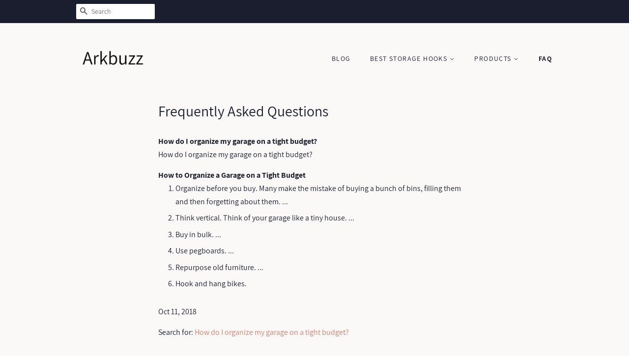

--- FILE ---
content_type: text/html; charset=utf-8
request_url: https://arkbuzz.com/pages/frequently-asked-questions
body_size: 25056
content:
<!doctype html>
<html class="no-js">
<head>
<meta name="p:domain_verify" content="d9f48d0f38b9155bff82eb884804035f"/>
  
  <!-- Basic page needs ================================================== -->
  <meta charset="utf-8">
  <meta http-equiv="X-UA-Compatible" content="IE=edge,chrome=1">

  

  <!-- Title and description ================================================== -->
  <title>
  Frequently Asked Questions &ndash; Arkbuzz
  </title>

  
  <meta name="description" content="How do I organize my garage on a tight budget?  How do I organize my garage on a tight budget? How to Organize a Garage on a Tight Budget Organize before you buy. Many make the mistake of buying a bunch of bins, filling them and then forgetting about them. ... Think vertical. Think of your garage like a tiny house. ...">
  

  <!-- Social meta ================================================== -->
  <!-- /snippets/social-meta-tags.liquid -->




<meta property="og:site_name" content="Arkbuzz">
<meta property="og:url" content="https://arkbuzz.com/pages/frequently-asked-questions">
<meta property="og:title" content="Frequently Asked Questions">
<meta property="og:type" content="website">
<meta property="og:description" content="How do I organize my garage on a tight budget?  How do I organize my garage on a tight budget? How to Organize a Garage on a Tight Budget Organize before you buy. Many make the mistake of buying a bunch of bins, filling them and then forgetting about them. ... Think vertical. Think of your garage like a tiny house. ...">





<meta name="twitter:card" content="summary_large_image">
<meta name="twitter:title" content="Frequently Asked Questions">
<meta name="twitter:description" content="How do I organize my garage on a tight budget?  How do I organize my garage on a tight budget? How to Organize a Garage on a Tight Budget Organize before you buy. Many make the mistake of buying a bunch of bins, filling them and then forgetting about them. ... Think vertical. Think of your garage like a tiny house. ...">


  <!-- Helpers ================================================== -->
  <link rel="canonical" href="https://arkbuzz.com/pages/frequently-asked-questions">
  <meta name="viewport" content="width=device-width,initial-scale=1">
  <meta name="theme-color" content="#d77e6a">

  <!-- CSS ================================================== -->
  <link href="//arkbuzz.com/cdn/shop/t/3/assets/timber.scss.css?v=3886953667267178621656107831" rel="stylesheet" type="text/css" media="all" />
  <link href="//arkbuzz.com/cdn/shop/t/3/assets/theme.scss.css?v=96278366999480610911656107831" rel="stylesheet" type="text/css" media="all" />

  <script>
    window.theme = window.theme || {};

    var theme = {
      strings: {
        addToCart: "Add to Cart",
        soldOut: "Sold Out",
        unavailable: "Unavailable",
        zoomClose: "Close (Esc)",
        zoomPrev: "Previous (Left arrow key)",
        zoomNext: "Next (Right arrow key)",
        addressError: "Error looking up that address",
        addressNoResults: "No results for that address",
        addressQueryLimit: "You have exceeded the Google API usage limit. Consider upgrading to a \u003ca href=\"https:\/\/developers.google.com\/maps\/premium\/usage-limits\"\u003ePremium Plan\u003c\/a\u003e.",
        authError: "There was a problem authenticating your Google Maps API Key."
      },
      settings: {
        // Adding some settings to allow the editor to update correctly when they are changed
        enableWideLayout: false,
        typeAccentTransform: true,
        typeAccentSpacing: true,
        baseFontSize: '16px',
        headerBaseFontSize: '30px',
        accentFontSize: '14px'
      },
      variables: {
        mediaQueryMedium: 'screen and (max-width: 768px)',
        bpSmall: false
      },
      moneyFormat: "${{amount}}"
    }

    document.documentElement.className = document.documentElement.className.replace('no-js', 'supports-js');
  </script>

  <!-- Header hook for plugins ================================================== -->
  <script>window.performance && window.performance.mark && window.performance.mark('shopify.content_for_header.start');</script><meta id="shopify-digital-wallet" name="shopify-digital-wallet" content="/8349483104/digital_wallets/dialog">
<script async="async" src="/checkouts/internal/preloads.js?locale=en-US"></script>
<script id="shopify-features" type="application/json">{"accessToken":"907adad234ca892f0df2cec4a0551a22","betas":["rich-media-storefront-analytics"],"domain":"arkbuzz.com","predictiveSearch":true,"shopId":8349483104,"locale":"en"}</script>
<script>var Shopify = Shopify || {};
Shopify.shop = "arkbuzz.myshopify.com";
Shopify.locale = "en";
Shopify.currency = {"active":"USD","rate":"1.0"};
Shopify.country = "US";
Shopify.theme = {"name":"minimal2-customized-06mar2019-0158pm","id":44912509024,"schema_name":"Minimal","schema_version":"10.0.2","theme_store_id":null,"role":"main"};
Shopify.theme.handle = "null";
Shopify.theme.style = {"id":null,"handle":null};
Shopify.cdnHost = "arkbuzz.com/cdn";
Shopify.routes = Shopify.routes || {};
Shopify.routes.root = "/";</script>
<script type="module">!function(o){(o.Shopify=o.Shopify||{}).modules=!0}(window);</script>
<script>!function(o){function n(){var o=[];function n(){o.push(Array.prototype.slice.apply(arguments))}return n.q=o,n}var t=o.Shopify=o.Shopify||{};t.loadFeatures=n(),t.autoloadFeatures=n()}(window);</script>
<script id="shop-js-analytics" type="application/json">{"pageType":"page"}</script>
<script defer="defer" async type="module" src="//arkbuzz.com/cdn/shopifycloud/shop-js/modules/v2/client.init-shop-cart-sync_IZsNAliE.en.esm.js"></script>
<script defer="defer" async type="module" src="//arkbuzz.com/cdn/shopifycloud/shop-js/modules/v2/chunk.common_0OUaOowp.esm.js"></script>
<script type="module">
  await import("//arkbuzz.com/cdn/shopifycloud/shop-js/modules/v2/client.init-shop-cart-sync_IZsNAliE.en.esm.js");
await import("//arkbuzz.com/cdn/shopifycloud/shop-js/modules/v2/chunk.common_0OUaOowp.esm.js");

  window.Shopify.SignInWithShop?.initShopCartSync?.({"fedCMEnabled":true,"windoidEnabled":true});

</script>
<script id="__st">var __st={"a":8349483104,"offset":-18000,"reqid":"f421a43d-b31c-43e1-b153-2da5d5d526c2-1768377945","pageurl":"arkbuzz.com\/pages\/frequently-asked-questions","s":"pages-28863889504","u":"ed3e4c9063ed","p":"page","rtyp":"page","rid":28863889504};</script>
<script>window.ShopifyPaypalV4VisibilityTracking = true;</script>
<script id="captcha-bootstrap">!function(){'use strict';const t='contact',e='account',n='new_comment',o=[[t,t],['blogs',n],['comments',n],[t,'customer']],c=[[e,'customer_login'],[e,'guest_login'],[e,'recover_customer_password'],[e,'create_customer']],r=t=>t.map((([t,e])=>`form[action*='/${t}']:not([data-nocaptcha='true']) input[name='form_type'][value='${e}']`)).join(','),a=t=>()=>t?[...document.querySelectorAll(t)].map((t=>t.form)):[];function s(){const t=[...o],e=r(t);return a(e)}const i='password',u='form_key',d=['recaptcha-v3-token','g-recaptcha-response','h-captcha-response',i],f=()=>{try{return window.sessionStorage}catch{return}},m='__shopify_v',_=t=>t.elements[u];function p(t,e,n=!1){try{const o=window.sessionStorage,c=JSON.parse(o.getItem(e)),{data:r}=function(t){const{data:e,action:n}=t;return t[m]||n?{data:e,action:n}:{data:t,action:n}}(c);for(const[e,n]of Object.entries(r))t.elements[e]&&(t.elements[e].value=n);n&&o.removeItem(e)}catch(o){console.error('form repopulation failed',{error:o})}}const l='form_type',E='cptcha';function T(t){t.dataset[E]=!0}const w=window,h=w.document,L='Shopify',v='ce_forms',y='captcha';let A=!1;((t,e)=>{const n=(g='f06e6c50-85a8-45c8-87d0-21a2b65856fe',I='https://cdn.shopify.com/shopifycloud/storefront-forms-hcaptcha/ce_storefront_forms_captcha_hcaptcha.v1.5.2.iife.js',D={infoText:'Protected by hCaptcha',privacyText:'Privacy',termsText:'Terms'},(t,e,n)=>{const o=w[L][v],c=o.bindForm;if(c)return c(t,g,e,D).then(n);var r;o.q.push([[t,g,e,D],n]),r=I,A||(h.body.append(Object.assign(h.createElement('script'),{id:'captcha-provider',async:!0,src:r})),A=!0)});var g,I,D;w[L]=w[L]||{},w[L][v]=w[L][v]||{},w[L][v].q=[],w[L][y]=w[L][y]||{},w[L][y].protect=function(t,e){n(t,void 0,e),T(t)},Object.freeze(w[L][y]),function(t,e,n,w,h,L){const[v,y,A,g]=function(t,e,n){const i=e?o:[],u=t?c:[],d=[...i,...u],f=r(d),m=r(i),_=r(d.filter((([t,e])=>n.includes(e))));return[a(f),a(m),a(_),s()]}(w,h,L),I=t=>{const e=t.target;return e instanceof HTMLFormElement?e:e&&e.form},D=t=>v().includes(t);t.addEventListener('submit',(t=>{const e=I(t);if(!e)return;const n=D(e)&&!e.dataset.hcaptchaBound&&!e.dataset.recaptchaBound,o=_(e),c=g().includes(e)&&(!o||!o.value);(n||c)&&t.preventDefault(),c&&!n&&(function(t){try{if(!f())return;!function(t){const e=f();if(!e)return;const n=_(t);if(!n)return;const o=n.value;o&&e.removeItem(o)}(t);const e=Array.from(Array(32),(()=>Math.random().toString(36)[2])).join('');!function(t,e){_(t)||t.append(Object.assign(document.createElement('input'),{type:'hidden',name:u})),t.elements[u].value=e}(t,e),function(t,e){const n=f();if(!n)return;const o=[...t.querySelectorAll(`input[type='${i}']`)].map((({name:t})=>t)),c=[...d,...o],r={};for(const[a,s]of new FormData(t).entries())c.includes(a)||(r[a]=s);n.setItem(e,JSON.stringify({[m]:1,action:t.action,data:r}))}(t,e)}catch(e){console.error('failed to persist form',e)}}(e),e.submit())}));const S=(t,e)=>{t&&!t.dataset[E]&&(n(t,e.some((e=>e===t))),T(t))};for(const o of['focusin','change'])t.addEventListener(o,(t=>{const e=I(t);D(e)&&S(e,y())}));const B=e.get('form_key'),M=e.get(l),P=B&&M;t.addEventListener('DOMContentLoaded',(()=>{const t=y();if(P)for(const e of t)e.elements[l].value===M&&p(e,B);[...new Set([...A(),...v().filter((t=>'true'===t.dataset.shopifyCaptcha))])].forEach((e=>S(e,t)))}))}(h,new URLSearchParams(w.location.search),n,t,e,['guest_login'])})(!0,!0)}();</script>
<script integrity="sha256-4kQ18oKyAcykRKYeNunJcIwy7WH5gtpwJnB7kiuLZ1E=" data-source-attribution="shopify.loadfeatures" defer="defer" src="//arkbuzz.com/cdn/shopifycloud/storefront/assets/storefront/load_feature-a0a9edcb.js" crossorigin="anonymous"></script>
<script data-source-attribution="shopify.dynamic_checkout.dynamic.init">var Shopify=Shopify||{};Shopify.PaymentButton=Shopify.PaymentButton||{isStorefrontPortableWallets:!0,init:function(){window.Shopify.PaymentButton.init=function(){};var t=document.createElement("script");t.src="https://arkbuzz.com/cdn/shopifycloud/portable-wallets/latest/portable-wallets.en.js",t.type="module",document.head.appendChild(t)}};
</script>
<script data-source-attribution="shopify.dynamic_checkout.buyer_consent">
  function portableWalletsHideBuyerConsent(e){var t=document.getElementById("shopify-buyer-consent"),n=document.getElementById("shopify-subscription-policy-button");t&&n&&(t.classList.add("hidden"),t.setAttribute("aria-hidden","true"),n.removeEventListener("click",e))}function portableWalletsShowBuyerConsent(e){var t=document.getElementById("shopify-buyer-consent"),n=document.getElementById("shopify-subscription-policy-button");t&&n&&(t.classList.remove("hidden"),t.removeAttribute("aria-hidden"),n.addEventListener("click",e))}window.Shopify?.PaymentButton&&(window.Shopify.PaymentButton.hideBuyerConsent=portableWalletsHideBuyerConsent,window.Shopify.PaymentButton.showBuyerConsent=portableWalletsShowBuyerConsent);
</script>
<script data-source-attribution="shopify.dynamic_checkout.cart.bootstrap">document.addEventListener("DOMContentLoaded",(function(){function t(){return document.querySelector("shopify-accelerated-checkout-cart, shopify-accelerated-checkout")}if(t())Shopify.PaymentButton.init();else{new MutationObserver((function(e,n){t()&&(Shopify.PaymentButton.init(),n.disconnect())})).observe(document.body,{childList:!0,subtree:!0})}}));
</script>

<script>window.performance && window.performance.mark && window.performance.mark('shopify.content_for_header.end');</script>

  <script src="//arkbuzz.com/cdn/shop/t/3/assets/jquery-2.2.3.min.js?v=58211863146907186831551980714" type="text/javascript"></script>

  <script src="//arkbuzz.com/cdn/shop/t/3/assets/lazysizes.min.js?v=177476512571513845041551980714" async="async"></script>

  
  

<link href="https://monorail-edge.shopifysvc.com" rel="dns-prefetch">
<script>(function(){if ("sendBeacon" in navigator && "performance" in window) {try {var session_token_from_headers = performance.getEntriesByType('navigation')[0].serverTiming.find(x => x.name == '_s').description;} catch {var session_token_from_headers = undefined;}var session_cookie_matches = document.cookie.match(/_shopify_s=([^;]*)/);var session_token_from_cookie = session_cookie_matches && session_cookie_matches.length === 2 ? session_cookie_matches[1] : "";var session_token = session_token_from_headers || session_token_from_cookie || "";function handle_abandonment_event(e) {var entries = performance.getEntries().filter(function(entry) {return /monorail-edge.shopifysvc.com/.test(entry.name);});if (!window.abandonment_tracked && entries.length === 0) {window.abandonment_tracked = true;var currentMs = Date.now();var navigation_start = performance.timing.navigationStart;var payload = {shop_id: 8349483104,url: window.location.href,navigation_start,duration: currentMs - navigation_start,session_token,page_type: "page"};window.navigator.sendBeacon("https://monorail-edge.shopifysvc.com/v1/produce", JSON.stringify({schema_id: "online_store_buyer_site_abandonment/1.1",payload: payload,metadata: {event_created_at_ms: currentMs,event_sent_at_ms: currentMs}}));}}window.addEventListener('pagehide', handle_abandonment_event);}}());</script>
<script id="web-pixels-manager-setup">(function e(e,d,r,n,o){if(void 0===o&&(o={}),!Boolean(null===(a=null===(i=window.Shopify)||void 0===i?void 0:i.analytics)||void 0===a?void 0:a.replayQueue)){var i,a;window.Shopify=window.Shopify||{};var t=window.Shopify;t.analytics=t.analytics||{};var s=t.analytics;s.replayQueue=[],s.publish=function(e,d,r){return s.replayQueue.push([e,d,r]),!0};try{self.performance.mark("wpm:start")}catch(e){}var l=function(){var e={modern:/Edge?\/(1{2}[4-9]|1[2-9]\d|[2-9]\d{2}|\d{4,})\.\d+(\.\d+|)|Firefox\/(1{2}[4-9]|1[2-9]\d|[2-9]\d{2}|\d{4,})\.\d+(\.\d+|)|Chrom(ium|e)\/(9{2}|\d{3,})\.\d+(\.\d+|)|(Maci|X1{2}).+ Version\/(15\.\d+|(1[6-9]|[2-9]\d|\d{3,})\.\d+)([,.]\d+|)( \(\w+\)|)( Mobile\/\w+|) Safari\/|Chrome.+OPR\/(9{2}|\d{3,})\.\d+\.\d+|(CPU[ +]OS|iPhone[ +]OS|CPU[ +]iPhone|CPU IPhone OS|CPU iPad OS)[ +]+(15[._]\d+|(1[6-9]|[2-9]\d|\d{3,})[._]\d+)([._]\d+|)|Android:?[ /-](13[3-9]|1[4-9]\d|[2-9]\d{2}|\d{4,})(\.\d+|)(\.\d+|)|Android.+Firefox\/(13[5-9]|1[4-9]\d|[2-9]\d{2}|\d{4,})\.\d+(\.\d+|)|Android.+Chrom(ium|e)\/(13[3-9]|1[4-9]\d|[2-9]\d{2}|\d{4,})\.\d+(\.\d+|)|SamsungBrowser\/([2-9]\d|\d{3,})\.\d+/,legacy:/Edge?\/(1[6-9]|[2-9]\d|\d{3,})\.\d+(\.\d+|)|Firefox\/(5[4-9]|[6-9]\d|\d{3,})\.\d+(\.\d+|)|Chrom(ium|e)\/(5[1-9]|[6-9]\d|\d{3,})\.\d+(\.\d+|)([\d.]+$|.*Safari\/(?![\d.]+ Edge\/[\d.]+$))|(Maci|X1{2}).+ Version\/(10\.\d+|(1[1-9]|[2-9]\d|\d{3,})\.\d+)([,.]\d+|)( \(\w+\)|)( Mobile\/\w+|) Safari\/|Chrome.+OPR\/(3[89]|[4-9]\d|\d{3,})\.\d+\.\d+|(CPU[ +]OS|iPhone[ +]OS|CPU[ +]iPhone|CPU IPhone OS|CPU iPad OS)[ +]+(10[._]\d+|(1[1-9]|[2-9]\d|\d{3,})[._]\d+)([._]\d+|)|Android:?[ /-](13[3-9]|1[4-9]\d|[2-9]\d{2}|\d{4,})(\.\d+|)(\.\d+|)|Mobile Safari.+OPR\/([89]\d|\d{3,})\.\d+\.\d+|Android.+Firefox\/(13[5-9]|1[4-9]\d|[2-9]\d{2}|\d{4,})\.\d+(\.\d+|)|Android.+Chrom(ium|e)\/(13[3-9]|1[4-9]\d|[2-9]\d{2}|\d{4,})\.\d+(\.\d+|)|Android.+(UC? ?Browser|UCWEB|U3)[ /]?(15\.([5-9]|\d{2,})|(1[6-9]|[2-9]\d|\d{3,})\.\d+)\.\d+|SamsungBrowser\/(5\.\d+|([6-9]|\d{2,})\.\d+)|Android.+MQ{2}Browser\/(14(\.(9|\d{2,})|)|(1[5-9]|[2-9]\d|\d{3,})(\.\d+|))(\.\d+|)|K[Aa][Ii]OS\/(3\.\d+|([4-9]|\d{2,})\.\d+)(\.\d+|)/},d=e.modern,r=e.legacy,n=navigator.userAgent;return n.match(d)?"modern":n.match(r)?"legacy":"unknown"}(),u="modern"===l?"modern":"legacy",c=(null!=n?n:{modern:"",legacy:""})[u],f=function(e){return[e.baseUrl,"/wpm","/b",e.hashVersion,"modern"===e.buildTarget?"m":"l",".js"].join("")}({baseUrl:d,hashVersion:r,buildTarget:u}),m=function(e){var d=e.version,r=e.bundleTarget,n=e.surface,o=e.pageUrl,i=e.monorailEndpoint;return{emit:function(e){var a=e.status,t=e.errorMsg,s=(new Date).getTime(),l=JSON.stringify({metadata:{event_sent_at_ms:s},events:[{schema_id:"web_pixels_manager_load/3.1",payload:{version:d,bundle_target:r,page_url:o,status:a,surface:n,error_msg:t},metadata:{event_created_at_ms:s}}]});if(!i)return console&&console.warn&&console.warn("[Web Pixels Manager] No Monorail endpoint provided, skipping logging."),!1;try{return self.navigator.sendBeacon.bind(self.navigator)(i,l)}catch(e){}var u=new XMLHttpRequest;try{return u.open("POST",i,!0),u.setRequestHeader("Content-Type","text/plain"),u.send(l),!0}catch(e){return console&&console.warn&&console.warn("[Web Pixels Manager] Got an unhandled error while logging to Monorail."),!1}}}}({version:r,bundleTarget:l,surface:e.surface,pageUrl:self.location.href,monorailEndpoint:e.monorailEndpoint});try{o.browserTarget=l,function(e){var d=e.src,r=e.async,n=void 0===r||r,o=e.onload,i=e.onerror,a=e.sri,t=e.scriptDataAttributes,s=void 0===t?{}:t,l=document.createElement("script"),u=document.querySelector("head"),c=document.querySelector("body");if(l.async=n,l.src=d,a&&(l.integrity=a,l.crossOrigin="anonymous"),s)for(var f in s)if(Object.prototype.hasOwnProperty.call(s,f))try{l.dataset[f]=s[f]}catch(e){}if(o&&l.addEventListener("load",o),i&&l.addEventListener("error",i),u)u.appendChild(l);else{if(!c)throw new Error("Did not find a head or body element to append the script");c.appendChild(l)}}({src:f,async:!0,onload:function(){if(!function(){var e,d;return Boolean(null===(d=null===(e=window.Shopify)||void 0===e?void 0:e.analytics)||void 0===d?void 0:d.initialized)}()){var d=window.webPixelsManager.init(e)||void 0;if(d){var r=window.Shopify.analytics;r.replayQueue.forEach((function(e){var r=e[0],n=e[1],o=e[2];d.publishCustomEvent(r,n,o)})),r.replayQueue=[],r.publish=d.publishCustomEvent,r.visitor=d.visitor,r.initialized=!0}}},onerror:function(){return m.emit({status:"failed",errorMsg:"".concat(f," has failed to load")})},sri:function(e){var d=/^sha384-[A-Za-z0-9+/=]+$/;return"string"==typeof e&&d.test(e)}(c)?c:"",scriptDataAttributes:o}),m.emit({status:"loading"})}catch(e){m.emit({status:"failed",errorMsg:(null==e?void 0:e.message)||"Unknown error"})}}})({shopId: 8349483104,storefrontBaseUrl: "https://arkbuzz.com",extensionsBaseUrl: "https://extensions.shopifycdn.com/cdn/shopifycloud/web-pixels-manager",monorailEndpoint: "https://monorail-edge.shopifysvc.com/unstable/produce_batch",surface: "storefront-renderer",enabledBetaFlags: ["2dca8a86","a0d5f9d2"],webPixelsConfigList: [{"id":"shopify-app-pixel","configuration":"{}","eventPayloadVersion":"v1","runtimeContext":"STRICT","scriptVersion":"0450","apiClientId":"shopify-pixel","type":"APP","privacyPurposes":["ANALYTICS","MARKETING"]},{"id":"shopify-custom-pixel","eventPayloadVersion":"v1","runtimeContext":"LAX","scriptVersion":"0450","apiClientId":"shopify-pixel","type":"CUSTOM","privacyPurposes":["ANALYTICS","MARKETING"]}],isMerchantRequest: false,initData: {"shop":{"name":"Arkbuzz","paymentSettings":{"currencyCode":"USD"},"myshopifyDomain":"arkbuzz.myshopify.com","countryCode":"US","storefrontUrl":"https:\/\/arkbuzz.com"},"customer":null,"cart":null,"checkout":null,"productVariants":[],"purchasingCompany":null},},"https://arkbuzz.com/cdn","7cecd0b6w90c54c6cpe92089d5m57a67346",{"modern":"","legacy":""},{"shopId":"8349483104","storefrontBaseUrl":"https:\/\/arkbuzz.com","extensionBaseUrl":"https:\/\/extensions.shopifycdn.com\/cdn\/shopifycloud\/web-pixels-manager","surface":"storefront-renderer","enabledBetaFlags":"[\"2dca8a86\", \"a0d5f9d2\"]","isMerchantRequest":"false","hashVersion":"7cecd0b6w90c54c6cpe92089d5m57a67346","publish":"custom","events":"[[\"page_viewed\",{}]]"});</script><script>
  window.ShopifyAnalytics = window.ShopifyAnalytics || {};
  window.ShopifyAnalytics.meta = window.ShopifyAnalytics.meta || {};
  window.ShopifyAnalytics.meta.currency = 'USD';
  var meta = {"page":{"pageType":"page","resourceType":"page","resourceId":28863889504,"requestId":"f421a43d-b31c-43e1-b153-2da5d5d526c2-1768377945"}};
  for (var attr in meta) {
    window.ShopifyAnalytics.meta[attr] = meta[attr];
  }
</script>
<script class="analytics">
  (function () {
    var customDocumentWrite = function(content) {
      var jquery = null;

      if (window.jQuery) {
        jquery = window.jQuery;
      } else if (window.Checkout && window.Checkout.$) {
        jquery = window.Checkout.$;
      }

      if (jquery) {
        jquery('body').append(content);
      }
    };

    var hasLoggedConversion = function(token) {
      if (token) {
        return document.cookie.indexOf('loggedConversion=' + token) !== -1;
      }
      return false;
    }

    var setCookieIfConversion = function(token) {
      if (token) {
        var twoMonthsFromNow = new Date(Date.now());
        twoMonthsFromNow.setMonth(twoMonthsFromNow.getMonth() + 2);

        document.cookie = 'loggedConversion=' + token + '; expires=' + twoMonthsFromNow;
      }
    }

    var trekkie = window.ShopifyAnalytics.lib = window.trekkie = window.trekkie || [];
    if (trekkie.integrations) {
      return;
    }
    trekkie.methods = [
      'identify',
      'page',
      'ready',
      'track',
      'trackForm',
      'trackLink'
    ];
    trekkie.factory = function(method) {
      return function() {
        var args = Array.prototype.slice.call(arguments);
        args.unshift(method);
        trekkie.push(args);
        return trekkie;
      };
    };
    for (var i = 0; i < trekkie.methods.length; i++) {
      var key = trekkie.methods[i];
      trekkie[key] = trekkie.factory(key);
    }
    trekkie.load = function(config) {
      trekkie.config = config || {};
      trekkie.config.initialDocumentCookie = document.cookie;
      var first = document.getElementsByTagName('script')[0];
      var script = document.createElement('script');
      script.type = 'text/javascript';
      script.onerror = function(e) {
        var scriptFallback = document.createElement('script');
        scriptFallback.type = 'text/javascript';
        scriptFallback.onerror = function(error) {
                var Monorail = {
      produce: function produce(monorailDomain, schemaId, payload) {
        var currentMs = new Date().getTime();
        var event = {
          schema_id: schemaId,
          payload: payload,
          metadata: {
            event_created_at_ms: currentMs,
            event_sent_at_ms: currentMs
          }
        };
        return Monorail.sendRequest("https://" + monorailDomain + "/v1/produce", JSON.stringify(event));
      },
      sendRequest: function sendRequest(endpointUrl, payload) {
        // Try the sendBeacon API
        if (window && window.navigator && typeof window.navigator.sendBeacon === 'function' && typeof window.Blob === 'function' && !Monorail.isIos12()) {
          var blobData = new window.Blob([payload], {
            type: 'text/plain'
          });

          if (window.navigator.sendBeacon(endpointUrl, blobData)) {
            return true;
          } // sendBeacon was not successful

        } // XHR beacon

        var xhr = new XMLHttpRequest();

        try {
          xhr.open('POST', endpointUrl);
          xhr.setRequestHeader('Content-Type', 'text/plain');
          xhr.send(payload);
        } catch (e) {
          console.log(e);
        }

        return false;
      },
      isIos12: function isIos12() {
        return window.navigator.userAgent.lastIndexOf('iPhone; CPU iPhone OS 12_') !== -1 || window.navigator.userAgent.lastIndexOf('iPad; CPU OS 12_') !== -1;
      }
    };
    Monorail.produce('monorail-edge.shopifysvc.com',
      'trekkie_storefront_load_errors/1.1',
      {shop_id: 8349483104,
      theme_id: 44912509024,
      app_name: "storefront",
      context_url: window.location.href,
      source_url: "//arkbuzz.com/cdn/s/trekkie.storefront.55c6279c31a6628627b2ba1c5ff367020da294e2.min.js"});

        };
        scriptFallback.async = true;
        scriptFallback.src = '//arkbuzz.com/cdn/s/trekkie.storefront.55c6279c31a6628627b2ba1c5ff367020da294e2.min.js';
        first.parentNode.insertBefore(scriptFallback, first);
      };
      script.async = true;
      script.src = '//arkbuzz.com/cdn/s/trekkie.storefront.55c6279c31a6628627b2ba1c5ff367020da294e2.min.js';
      first.parentNode.insertBefore(script, first);
    };
    trekkie.load(
      {"Trekkie":{"appName":"storefront","development":false,"defaultAttributes":{"shopId":8349483104,"isMerchantRequest":null,"themeId":44912509024,"themeCityHash":"771354092540521504","contentLanguage":"en","currency":"USD","eventMetadataId":"c2bf2422-3bc8-42ec-8898-cf9077e660a3"},"isServerSideCookieWritingEnabled":true,"monorailRegion":"shop_domain","enabledBetaFlags":["65f19447"]},"Session Attribution":{},"S2S":{"facebookCapiEnabled":false,"source":"trekkie-storefront-renderer","apiClientId":580111}}
    );

    var loaded = false;
    trekkie.ready(function() {
      if (loaded) return;
      loaded = true;

      window.ShopifyAnalytics.lib = window.trekkie;

      var originalDocumentWrite = document.write;
      document.write = customDocumentWrite;
      try { window.ShopifyAnalytics.merchantGoogleAnalytics.call(this); } catch(error) {};
      document.write = originalDocumentWrite;

      window.ShopifyAnalytics.lib.page(null,{"pageType":"page","resourceType":"page","resourceId":28863889504,"requestId":"f421a43d-b31c-43e1-b153-2da5d5d526c2-1768377945","shopifyEmitted":true});

      var match = window.location.pathname.match(/checkouts\/(.+)\/(thank_you|post_purchase)/)
      var token = match? match[1]: undefined;
      if (!hasLoggedConversion(token)) {
        setCookieIfConversion(token);
        
      }
    });


        var eventsListenerScript = document.createElement('script');
        eventsListenerScript.async = true;
        eventsListenerScript.src = "//arkbuzz.com/cdn/shopifycloud/storefront/assets/shop_events_listener-3da45d37.js";
        document.getElementsByTagName('head')[0].appendChild(eventsListenerScript);

})();</script>
<script
  defer
  src="https://arkbuzz.com/cdn/shopifycloud/perf-kit/shopify-perf-kit-3.0.3.min.js"
  data-application="storefront-renderer"
  data-shop-id="8349483104"
  data-render-region="gcp-us-central1"
  data-page-type="page"
  data-theme-instance-id="44912509024"
  data-theme-name="Minimal"
  data-theme-version="10.0.2"
  data-monorail-region="shop_domain"
  data-resource-timing-sampling-rate="10"
  data-shs="true"
  data-shs-beacon="true"
  data-shs-export-with-fetch="true"
  data-shs-logs-sample-rate="1"
  data-shs-beacon-endpoint="https://arkbuzz.com/api/collect"
></script>
</head>

<body id="frequently-asked-questions" class="template-page" >

  <div id="shopify-section-header" class="shopify-section"><style>
  .logo__image-wrapper {
    max-width: 150px;
  }
  /*================= If logo is above navigation ================== */
  

  /*============ If logo is on the same line as navigation ============ */
  


  
    @media screen and (min-width: 769px) {
      .site-nav {
        text-align: right!important;
      }
    }
  
</style>

<div data-section-id="header" data-section-type="header-section">
  <div class="header-bar">
    <div class="wrapper medium-down--hide">
      <div class="post-large--display-table">

        
          <div class="header-bar__left post-large--display-table-cell">

            

            

            
              <div class="header-bar__module header-bar__search">
                


  <form action="/search" method="get" class="header-bar__search-form clearfix" role="search">
    
    <button type="submit" class="btn btn--search icon-fallback-text header-bar__search-submit">
      <span class="icon icon-search" aria-hidden="true"></span>
      <span class="fallback-text">Search</span>
    </button>
    <input type="search" name="q" value="" aria-label="Search" class="header-bar__search-input" placeholder="Search">
  </form>


              </div>
            

          </div>
        

        <div class="header-bar__right post-large--display-table-cell">

          

          
            
          

        </div>
      </div>
    </div>

    <div class="wrapper post-large--hide announcement-bar--mobile">
      
    </div>

    <div class="wrapper post-large--hide">
      
        <button type="button" class="mobile-nav-trigger" id="MobileNavTrigger" aria-controls="MobileNav" aria-expanded="false">
          <span class="icon icon-hamburger" aria-hidden="true"></span>
          Menu
        </button>
      
      <a href="/cart" class="cart-page-link mobile-cart-page-link">
        <span class="icon icon-cart header-bar__cart-icon" aria-hidden="true"></span>
        Cart <span class="cart-count hidden-count">0</span>
      </a>
    </div>
    <nav role="navigation">
  <ul id="MobileNav" class="mobile-nav post-large--hide">
    
      
        <li class="mobile-nav__link">
          <a
            href="/blogs/news"
            class="mobile-nav"
            >
            Blog
          </a>
        </li>
      
    
      
        
        <li class="mobile-nav__link" aria-haspopup="true">
          <a
            href="/pages/best-storage-hooks"
            class="mobile-nav__sublist-trigger"
            aria-controls="MobileNav-Parent-2"
            aria-expanded="false">
            Best Storage Hooks
            <span class="icon-fallback-text mobile-nav__sublist-expand" aria-hidden="true">
  <span class="icon icon-plus" aria-hidden="true"></span>
  <span class="fallback-text">+</span>
</span>
<span class="icon-fallback-text mobile-nav__sublist-contract" aria-hidden="true">
  <span class="icon icon-minus" aria-hidden="true"></span>
  <span class="fallback-text">-</span>
</span>

          </a>
          <ul
            id="MobileNav-Parent-2"
            class="mobile-nav__sublist">
            
            
              
                <li class="mobile-nav__sublist-link">
                  <a
                    href="/pages/reviews-of-storage-hooks"
                    >
                    Reviews of Storage Hooks
                  </a>
                </li>
              
            
              
                <li class="mobile-nav__sublist-link">
                  <a
                    href="/pages/best-storage-hooks"
                    >
                    Best Storage Hooks
                  </a>
                </li>
              
            
          </ul>
        </li>
      
    
      
        
        <li class="mobile-nav__link" aria-haspopup="true">
          <a
            href="/collections/storage-hooks"
            class="mobile-nav__sublist-trigger"
            aria-controls="MobileNav-Parent-3"
            aria-expanded="false">
            Products
            <span class="icon-fallback-text mobile-nav__sublist-expand" aria-hidden="true">
  <span class="icon icon-plus" aria-hidden="true"></span>
  <span class="fallback-text">+</span>
</span>
<span class="icon-fallback-text mobile-nav__sublist-contract" aria-hidden="true">
  <span class="icon icon-minus" aria-hidden="true"></span>
  <span class="fallback-text">-</span>
</span>

          </a>
          <ul
            id="MobileNav-Parent-3"
            class="mobile-nav__sublist">
            
              <li class="mobile-nav__sublist-link ">
                <a href="/collections/storage-hooks" class="site-nav__link">All <span class="visually-hidden">Products</span></a>
              </li>
            
            
              
                <li class="mobile-nav__sublist-link">
                  <a
                    href="/collections/storage-hooks"
                    >
                    Storage Hooks
                  </a>
                </li>
              
            
          </ul>
        </li>
      
    
      
        <li class="mobile-nav__link">
          <a
            href="/pages/frequently-asked-questions"
            class="mobile-nav"
            aria-current="page">
            FAQ
          </a>
        </li>
      
    

    

    <li class="mobile-nav__link">
      
        <div class="header-bar__module header-bar__search">
          


  <form action="/search" method="get" class="header-bar__search-form clearfix" role="search">
    
    <button type="submit" class="btn btn--search icon-fallback-text header-bar__search-submit">
      <span class="icon icon-search" aria-hidden="true"></span>
      <span class="fallback-text">Search</span>
    </button>
    <input type="search" name="q" value="" aria-label="Search" class="header-bar__search-input" placeholder="Search">
  </form>


        </div>
      
    </li>
  </ul>
</nav>

  </div>

  <header class="site-header" role="banner">
    <div class="wrapper">

      
        <div class="grid--full post-large--display-table">
          <div class="grid__item post-large--one-third post-large--display-table-cell">
            
              <div class="h1 site-header__logo" itemscope itemtype="http://schema.org/Organization">
            
              
                <noscript>
                  
                  <div class="logo__image-wrapper">
                    <img src="//arkbuzz.com/cdn/shop/files/Arkbuzz_Assistant_150x.png?v=1613683092" alt="Arkbuzz" />
                  </div>
                </noscript>
                <div class="logo__image-wrapper supports-js">
                  <a href="/" itemprop="url" style="padding-top:30.859375%;">
                    
                    <img class="logo__image lazyload"
                         src="//arkbuzz.com/cdn/shop/files/Arkbuzz_Assistant_300x300.png?v=1613683092"
                         data-src="//arkbuzz.com/cdn/shop/files/Arkbuzz_Assistant_{width}x.png?v=1613683092"
                         data-widths="[120, 180, 360, 540, 720, 900, 1080, 1296, 1512, 1728, 1944, 2048]"
                         data-aspectratio="3.240506329113924"
                         data-sizes="auto"
                         alt="Arkbuzz"
                         itemprop="logo">
                  </a>
                </div>
              
            
              </div>
            
          </div>
          <div class="grid__item post-large--two-thirds post-large--display-table-cell medium-down--hide">
            
<nav>
  <ul class="site-nav" id="AccessibleNav">
    
      
        <li>
          <a
            href="/blogs/news"
            class="site-nav__link"
            data-meganav-type="child"
            >
              Blog
          </a>
        </li>
      
    
      
      
        <li 
          class="site-nav--has-dropdown "
          aria-haspopup="true">
          <a
            href="/pages/best-storage-hooks"
            class="site-nav__link"
            data-meganav-type="parent"
            aria-controls="MenuParent-2"
            aria-expanded="false"
            >
              Best Storage Hooks
              <span class="icon icon-arrow-down" aria-hidden="true"></span>
          </a>
          <ul
            id="MenuParent-2"
            class="site-nav__dropdown "
            data-meganav-dropdown>
            
              
                <li>
                  <a
                    href="/pages/reviews-of-storage-hooks"
                    class="site-nav__link"
                    data-meganav-type="child"
                    
                    tabindex="-1">
                      Reviews of Storage Hooks
                  </a>
                </li>
              
            
              
                <li>
                  <a
                    href="/pages/best-storage-hooks"
                    class="site-nav__link"
                    data-meganav-type="child"
                    
                    tabindex="-1">
                      Best Storage Hooks
                  </a>
                </li>
              
            
          </ul>
        </li>
      
    
      
      
        <li 
          class="site-nav--has-dropdown "
          aria-haspopup="true">
          <a
            href="/collections/storage-hooks"
            class="site-nav__link"
            data-meganav-type="parent"
            aria-controls="MenuParent-3"
            aria-expanded="false"
            >
              Products
              <span class="icon icon-arrow-down" aria-hidden="true"></span>
          </a>
          <ul
            id="MenuParent-3"
            class="site-nav__dropdown "
            data-meganav-dropdown>
            
              
                <li>
                  <a
                    href="/collections/storage-hooks"
                    class="site-nav__link"
                    data-meganav-type="child"
                    
                    tabindex="-1">
                      Storage Hooks
                  </a>
                </li>
              
            
          </ul>
        </li>
      
    
      
        <li class="site-nav--active">
          <a
            href="/pages/frequently-asked-questions"
            class="site-nav__link"
            data-meganav-type="child"
            aria-current="page">
              FAQ
          </a>
        </li>
      
    
  </ul>
</nav>

          </div>
        </div>
      

    </div>
  </header>
</div>



</div>

  <main class="wrapper main-content" role="main">
    <div class="grid">
        <div class="grid__item">
          <div class="grid">

  <div class="grid__item post-large--two-thirds push--post-large--one-sixth">

    <div class="section-header">
      <h1 class="section-header--title">Frequently Asked Questions</h1>
    </div>

    <div class="rte">
      <span id="question"><b>How do I organize my garage on a tight budget?</b></span><span> </span><br>
<div jsname="xXq91c" class="match-mod-horizontal-padding cbphWd" data-kt="KjGqlK3F3biQgZ4BydmP7ZmzvL6LAf7X2IGV6qTKWduzoOXcivuhlQHv3s2wg_-ryv0B" data-hveid="CAoQAw" data-ved="2ahUKEwic28_tyPPiAhVCKawKHWCiA84Quk4oAHoECAoQAw" tabindex="0">How do I organize my garage on a tight budget?</div>
<div class="mod" data-md="83">
<div class="di3YZe">
<div class="co8aDb gsrt" aria-level="3" role="heading"><b>How to Organize a Garage on a Tight Budget</b></div>
<div class="RqBzHd">
<ol class="X5LH0c">
<li class="TrT0Xe">Organize before you buy. Many make the mistake of buying a bunch of bins, filling them and then forgetting about them. ...</li>
<li class="TrT0Xe">Think vertical. Think of your garage like a tiny house. ...</li>
<li class="TrT0Xe">Buy in bulk. ...</li>
<li class="TrT0Xe">Use pegboards. ...</li>
<li class="TrT0Xe">Repurpose old furniture. ...</li>
<li class="TrT0Xe">Hook and hang bikes.</li>
</ol>
<div class="Od5Jsd">Oct 11, 2018</div>
</div>
</div>
</div>
<div class="match-mod-horizontal-padding kcHZBe">Search for:<span> </span><a href="https://arkbuzz.com/pages/best-storage-hooks">How do I organize my garage on a tight budget?</a>
</div>
<span></span><br>
<hr>
<span id="question"><b>How do I organize my garage?</b></span><span> </span><br>
<div jsname="xXq91c" class="match-mod-horizontal-padding cbphWd" data-kt="Ki6GsLun2Zjy8BL-19iBleqkylnUwZ7y9cDo8gyVwtXXwce1_sQBgNSuttvwsaMl" data-hveid="CAoQDA" data-ved="2ahUKEwic28_tyPPiAhVCKawKHWCiA84Quk4oAHoECAoQDA" tabindex="0">How do I organize my garage?</div>
<div class="mod" data-md="83">
<div class="di3YZe">
<div class="co8aDb gsrt" aria-level="3" role="heading"><b>Organise your garage with these 5 simple tips</b></div>
<div class="RqBzHd">
<ol class="X5LH0c">
<li class="TrT0Xe">Clear the clutter from your garage.</li>
<li class="TrT0Xe">Group similar items together. Now that you've cleared some of the clutter it's time to group like items together. ...</li>
<li class="TrT0Xe">Create zones in your garage. ...</li>
<li class="TrT0Xe">Stack tools and other items with shelving. ...</li>
<li class="TrT0Xe">Create space by hanging items. ...</li>
<li class="TrT0Xe">Our tip.</li>
</ol>
</div>
</div>
</div>
<div class="match-mod-horizontal-padding kcHZBe">Search for:<span> </span><a href="https://arkbuzz.com/pages/best-storage-hooks">How do I organize my garage?</a>
</div>
<span></span><br>
<hr>
<span id="question"><b>How do you organize your workshop tools?</b></span><span> </span><br>
<div jsname="xXq91c" class="match-mod-horizontal-padding cbphWd" data-kt="Ki_6jf-i5dXdnUKAsfCG2ab1teIBteyyutOhrbIO7Oa4qp_R6oZf3MGhxvL2zrK0AQ" data-hveid="CAoQFA" data-ved="2ahUKEwic28_tyPPiAhVCKawKHWCiA84Quk4oAHoECAoQFA" tabindex="0">How do you organize your workshop tools?</div>
<div class="mod" data-md="83">
<div class="di3YZe">
<div class="co8aDb gsrt" aria-level="3" role="heading"><b>How to Organize Your Tools and Workshop</b></div>
<div class="RqBzHd">
<ol class="X5LH0c">
<li class="TrT0Xe">Lay everything in a single row. (This makes it easy to see what you have, and how it should be organized.</li>
<li class="TrT0Xe">Choose a place where they could be organized. ...</li>
<li class="TrT0Xe">Clean the workshop. ...</li>
<li class="TrT0Xe">Throw away unwanted items. ...</li>
<li class="TrT0Xe">If you don't have a cupboard,make one or buy a cheap one. ...</li>
<li class="TrT0Xe">Don't leave duplicate or spare tools. ...</li>
<li class="TrT0Xe">Categorize the tools.</li>
</ol>
<div class="Od5Jsd">Jan 9, 2019</div>
</div>
</div>
</div>
<div class="match-mod-horizontal-padding kcHZBe">Search for:<span> </span><a href="https://arkbuzz.com/pages/reviews-of-storage-hooks">How do you organize your workshop tools?</a>
</div>
<span></span><br>
<hr>
<span id="question"><b>What is the best garage organization system?</b></span><span> </span><br>
<div jsname="xXq91c" class="match-mod-horizontal-padding cbphWd" data-kt="Ki6z-6XBvOj923aFnsbiw4fdkKAB2NGnsJOYlpsT_tfYgZXqpMpZgNSuttvwsaMl" data-hveid="CAoQHQ" data-ved="2ahUKEwic28_tyPPiAhVCKawKHWCiA84Quk4oAHoECAoQHQ" tabindex="0">What is the best garage organization system?</div>
<div class="mod" data-md="83">
<div class="di3YZe">
<div class="co8aDb gsrt" aria-level="3" role="heading"><b>Top 8 Garage Storage System Reviews 2019</b></div>
<div class="RqBzHd">
<ul class="i8Z77e">
<li class="TrT0Xe">FLEXIMOUNTS 2-Pack Floating Shelves (Best Garage Shelving) ...</li>
<li class="TrT0Xe">Racor PHL-1R Pro HeavyLift Cable-Lifted Storage Rack (Best Cable-Lifted Rack) ...</li>
<li class="TrT0Xe">Wall Control 30-WGL-200GVB Pegboard Tool Organizer (Best for Organizing Tools) ...</li>
<li class="TrT0Xe">Prepac's Elite Storage Cabinet.</li>
</ul>
<div class="ZGh7Vc"><a class="gv607c" href="https://wisepick.org/best-garage-storage-system/" data-ved="2ahUKEwic28_tyPPiAhVCKawKHWCiA84QnLoEMAd6BAgKECA" ping="/url?sa=t&amp;source=web&amp;rct=j&amp;url=https://wisepick.org/best-garage-storage-system/&amp;ved=2ahUKEwic28_tyPPiAhVCKawKHWCiA84QnLoEMAd6BAgKECA"></a></div>
<div class="rvIhN">•</div>
<div class="Od5Jsd">Apr 11, 2019</div>
</div>
</div>
</div>
<div class="match-mod-horizontal-padding kcHZBe">Search for:<span> </span><a href="https://arkbuzz.com/pages/reviews-of-storage-hooks">What is the best garage organization system?</a>
</div>
<span></span><br>
<hr>
<span id="question"><b>What is the cheapest way to organize a garage?</b></span><span> </span><br>
<div jsname="xXq91c" class="match-mod-horizontal-padding cbphWd" data-kt="KjD-19iBleqkylmVwtXXwce1_sQBgNSuttvwsaMlwqKWvKej14CUAduzoOXcivuhlQE" data-hveid="CAEQAQ" data-ved="2ahUKEwiLgdnxyPPiAhUNPq0KHZxzDjsQuk4oAHoECAEQAQ" tabindex="0">What is the cheapest way to organize a garage?</div>
<div class="mod" data-md="83">
<div class="di3YZe">
<div class="RqBzHd">
<ol class="X5LH0c">
<li class="TrT0Xe">Use a slat wall to hang and organize smaller accessories. ...</li>
<li class="TrT0Xe">Or try a pegboard wall one instead. ...</li>
<li class="TrT0Xe">Keep every tool in its proper place with outlines. ...</li>
<li class="TrT0Xe">Have a spare chest of drawers hanging around? ...</li>
<li class="TrT0Xe">Install a set of old school lockers and assign one to each member of your family. ...</li>
<li class="TrT0Xe">Create extra space and store bikes vertically.</li>
</ol>
<div class="ZGh7Vc"><a class="gv607c" href="https://www.buzzfeed.com/mallorymcinnis/show-your-garage-who-is-in-charge" data-ved="2ahUKEwiLgdnxyPPiAhUNPq0KHZxzDjsQnLoEMAB6BAgBEAQ" ping="/url?sa=t&amp;source=web&amp;rct=j&amp;url=https://www.buzzfeed.com/mallorymcinnis/show-your-garage-who-is-in-charge&amp;ved=2ahUKEwiLgdnxyPPiAhUNPq0KHZxzDjsQnLoEMAB6BAgBEAQ"></a></div>
<div class="rvIhN">•</div>
<div class="Od5Jsd">Jul 12, 2015</div>
</div>
</div>
</div>
<div class="match-mod-horizontal-padding kcHZBe">Search for:<span> </span><a href="https://arkbuzz.com/pages/reviews-of-storage-hooks">What is the cheapest way to organize a garage?</a>
</div>
<span></span><br>
<hr>
<span id="question"><b>How can I save space in my garage?</b></span><span> </span><br>
<div jsname="xXq91c" class="match-mod-horizontal-padding cbphWd" data-kt="Ki7d2O-ikaSP7KYBx820-YeBjOwy_tfYgZXqpMpZ3PnIrZa2hYc5xo2yn_zdm_1Z" data-hveid="CAEQCw" data-ved="2ahUKEwiLgdnxyPPiAhUNPq0KHZxzDjsQuk4oAHoECAEQCw" tabindex="0">How can I save space in my garage?</div>
<div class="mod" data-md="83">
<div class="di3YZe">
<div class="co8aDb gsrt" aria-level="3" role="heading"><b>If you're one who's struggling to keep your garage organized and clean, here are tips to maximize space while keeping everything in order:</b></div>
<div class="RqBzHd">
<ol class="X5LH0c">
<li class="TrT0Xe">Build garage cabinets. ...</li>
<li class="TrT0Xe">Install wall organizers. ...</li>
<li class="TrT0Xe">Add overhead or ceiling storage. ...</li>
<li class="TrT0Xe">Create a folding workbench. ...</li>
<li class="TrT0Xe">Get magnetic boards for the small parts. ...</li>
<li class="TrT0Xe">Go mobile with work areas.</li>
</ol>
<div class="ZGh7Vc"><a class="gv607c" href="https://www.alure.com/home-improvements-blog/tips-tricks/10-helpful-tips-to-maximize-your-garage-space" data-ved="2ahUKEwiLgdnxyPPiAhUNPq0KHZxzDjsQnLoEMAJ6BAgBEA4" ping="/url?sa=t&amp;source=web&amp;rct=j&amp;url=https://www.alure.com/home-improvements-blog/tips-tricks/10-helpful-tips-to-maximize-your-garage-space&amp;ved=2ahUKEwiLgdnxyPPiAhUNPq0KHZxzDjsQnLoEMAJ6BAgBEA4"></a></div>
<div class="rvIhN">•</div>
<div class="Od5Jsd">Aug 3, 2016</div>
</div>
</div>
</div>
<div class="match-mod-horizontal-padding kcHZBe">Search for:<span> </span><a href="https://arkbuzz.com/pages/best-storage-hooks">How can I save space in my garage?</a>
</div>
<span></span><br>
<hr>
<span id="question"><b>How do I organize my shed?</b></span><span> </span><br>
<div jsname="xXq91c" class="match-mod-horizontal-padding cbphWd" data-kt="Ki-ayYzyvs2L_2y1q-iV6qLPjsYB0oC-3cDOhphI0ae8iLH3hc1Wvrjo_K3Jxry3AQ" data-hveid="CAEQAQ" data-ved="2ahUKEwjV3-HyyPPiAhUKXa0KHWT8ByoQuk4oAHoECAEQAQ" tabindex="0">How do I organize my shed?</div>
<div class="mod" data-md="83">
<div class="di3YZe">
<div class="co8aDb gsrt" aria-level="3" role="heading"><b>Check out these handy shed organization tips and storage ideas that can help you clean up this outdoor space!</b></div>
<div class="RqBzHd">
<ol class="X5LH0c">
<li class="TrT0Xe">Add Floating Shelves. ...</li>
<li class="TrT0Xe">Install Adjustable Shelving. ...</li>
<li class="TrT0Xe">Use Free-Standing Metal Shelving. ...</li>
<li class="TrT0Xe">Repurpose Bookshelves. ...</li>
<li class="TrT0Xe">Keep Tools in Plastic Tubs. ...</li>
<li class="TrT0Xe">Use a Tool Hanger for Long-Handled Items. ...</li>
<li class="TrT0Xe">Store Nails &amp; Screws in Jars.</li>
</ol>
<div class="ZGh7Vc"><a class="gv607c" href="https://www.extraspace.com/blog/home-organization/room-organization/outdoor-shed-organization-storage-ideas/" data-ved="2ahUKEwjV3-HyyPPiAhUKXa0KHWT8ByoQnLoEMAB6BAgBEAQ" ping="/url?sa=t&amp;source=web&amp;rct=j&amp;url=https://www.extraspace.com/blog/home-organization/room-organization/outdoor-shed-organization-storage-ideas/&amp;ved=2ahUKEwjV3-HyyPPiAhUKXa0KHWT8ByoQnLoEMAB6BAgBEAQ"></a></div>
<div class="rvIhN">•</div>
<div class="Od5Jsd">Apr 20, 2018</div>
</div>
</div>
</div>
<div class="match-mod-horizontal-padding kcHZBe">Search for:<span> </span><a href="https://arkbuzz.com/pages/reviews-of-storage-hooks">How do I organize my shed?</a>
</div>
<span></span><br>
<hr>
<span id="question"><b>How do I declutter my garage?</b></span><span> </span><br>
<div jsname="xXq91c" class="match-mod-horizontal-padding cbphWd" data-kt="KjC9qdeVmOv50xOkrIzqj4CljdoBkujphr_53r3TAcmEg9iI0f_6OK2EmI-D68OPowE" data-hveid="CAEQCw" data-ved="2ahUKEwjV3-HyyPPiAhUKXa0KHWT8ByoQuk4oAHoECAEQCw" tabindex="0">How do I declutter my garage?</div>
<div class="mod" data-md="83">
<div class="di3YZe">
<div class="co8aDb gsrt" aria-level="3" role="heading"><b>Declutter first</b></div>
<div class="RqBzHd">
<ol class="X5LH0c">
<li class="TrT0Xe">Depending on the size of your garage and the amount of clutter, choose a full day or a full weekend to dedicate to decluttering and organizing your garage.</li>
<li class="TrT0Xe">Make spring cleaning the garage a family project. ...</li>
<li class="TrT0Xe">Go through every single item and sort into four piles – Keep, Donate, Sell, Toss.</li>
</ol>
<div class="ZGh7Vc"><a class="gv607c" href="https://www.unclutter.com/spring-cleaning-your-garage-2/" data-ved="2ahUKEwjV3-HyyPPiAhUKXa0KHWT8ByoQnLoEMAJ6BAgBEA4" ping="/url?sa=t&amp;source=web&amp;rct=j&amp;url=https://www.unclutter.com/spring-cleaning-your-garage-2/&amp;ved=2ahUKEwjV3-HyyPPiAhUKXa0KHWT8ByoQnLoEMAJ6BAgBEA4"></a></div>
<div class="rvIhN">•</div>
<div class="Od5Jsd">May 13, 2015</div>
</div>
</div>
</div>
<div class="match-mod-horizontal-padding kcHZBe">Search for:<span> </span><a href="https://arkbuzz.com/pages/best-storage-hooks">How do I declutter my garage?</a>
</div>
<span></span><br>
<hr>
<span id="question"><b>How do I organize my garage sale?</b></span><span> </span><br>
<div jsname="xXq91c" class="match-mod-horizontal-padding cbphWd" data-kt="KjCYuODUv9Xg3OwB9KalwNH6-PejAa29m8nVuJe5IYad0ILErbSre8eoi7TOiK3czwE" data-hveid="CAEQFQ" data-ved="2ahUKEwjV3-HyyPPiAhUKXa0KHWT8ByoQuk4oAHoECAEQFQ" tabindex="0">How do I organize my garage sale?</div>
<div class="mod" data-md="83">
<div class="di3YZe">
<div class="co8aDb gsrt" aria-level="3" role="heading"><b>If one of your goals is to get organized, cut the clutter and do some serious downsizing, you might want to consider having a yard sale.</b></div>
<div class="RqBzHd">
<ol class="X5LH0c">
<li class="TrT0Xe">Put up signs. The best way to get people to your sale is with signs and arrows. ...</li>
<li class="TrT0Xe">Keep your home safe. ...</li>
<li class="TrT0Xe">Get organized. ...</li>
<li class="TrT0Xe">4. Make some room. ...</li>
<li class="TrT0Xe">Use tables. ...</li>
<li class="TrT0Xe">Tarp it. ...</li>
<li class="TrT0Xe">Hang clothes. ...</li>
<li class="TrT0Xe">Plug it in.</li>
</ol>
<div class="ZGh7Vc"><a class="gv607c" href="https://www.angieslist.com/articles/13-organizing-tips-successful-garage-sale.htm" data-ved="2ahUKEwjV3-HyyPPiAhUKXa0KHWT8ByoQnLoEMAR6BAgBEBg" ping="/url?sa=t&amp;source=web&amp;rct=j&amp;url=https://www.angieslist.com/articles/13-organizing-tips-successful-garage-sale.htm&amp;ved=2ahUKEwjV3-HyyPPiAhUKXa0KHWT8ByoQnLoEMAR6BAgBEBg"></a></div>
</div>
</div>
</div>
<div class="match-mod-horizontal-padding kcHZBe">Search for:<span> </span><a href="https://arkbuzz.com/pages/reviews-of-storage-hooks">How do I organize my garage sale?</a>
</div>
<span></span><br>
<hr>
<span id="question"><b>How do you organize a small workshop?</b></span><span> </span><br>
<div jsname="xXq91c" class="match-mod-horizontal-padding cbphWd" data-kt="KjDW0OKF97O3xVOLiO76r--A4I4BtpihwoKqv_MqgLHwhtmm9bXiAeCJgLv95ZbA_QE" data-hveid="CAEQAQ" data-ved="2ahUKEwju0vHzyPPiAhULSa0KHU0LAYIQuk4oAHoECAEQAQ" tabindex="0">How do you organize a small workshop?</div>
<div class="mod" data-md="83">
<div class="di3YZe">
<div class="co8aDb gsrt" aria-level="3" role="heading"><b>How to Make Your Small Workshop Feel Bigger</b></div>
<div class="RqBzHd">
<ol class="X5LH0c">
<li class="TrT0Xe">Paint your space.</li>
<li class="TrT0Xe">Install bright LED shop lights.</li>
<li class="TrT0Xe">Make your tools mobile to maximize workshop space.</li>
<li class="TrT0Xe">Choose a space-saving workbench.</li>
<li class="TrT0Xe">Build a space-saving miter saw stand.</li>
<li class="TrT0Xe">Build a space-saving table saw station.</li>
<li class="TrT0Xe">Create a plan for dealing with scrap wood.</li>
<li class="TrT0Xe">Organize your scrap wood.</li>
</ol>
<div class="ZGh7Vc"><a class="gv607c" href="https://sawsonskates.com/small-workshop-ideas/" data-ved="2ahUKEwju0vHzyPPiAhULSa0KHU0LAYIQnLoEMAB6BAgBEAQ" ping="/url?sa=t&amp;source=web&amp;rct=j&amp;url=https://sawsonskates.com/small-workshop-ideas/&amp;ved=2ahUKEwju0vHzyPPiAhULSa0KHU0LAYIQnLoEMAB6BAgBEAQ"></a></div>
<div class="rvIhN">•</div>
<div class="Od5Jsd">Jan 16, 2018</div>
</div>
</div>
</div>
<div class="match-mod-horizontal-padding kcHZBe">Search for:<span> </span><a href="https://arkbuzz.com/pages/best-storage-hooks">How do you organize a small workshop?</a>
</div>
<span></span><br>
<hr>
<span id="question"><b>How do you organize a workshop?</b></span><span> </span><br>
<div jsname="xXq91c" class="match-mod-horizontal-padding cbphWd" data-kt="Ki_xhYDnzOizjEyMqYC3u7Ssu2ny3crC0rHUk74B-Ona6bXUq-2PAbCXmK3EyKbQLw" data-hveid="CAEQCw" data-ved="2ahUKEwju0vHzyPPiAhULSa0KHU0LAYIQuk4oAHoECAEQCw" tabindex="0">How do you organize a workshop?</div>
<div class="mod" data-md="83">
<div class="di3YZe">
<div class="co8aDb gsrt" aria-level="3" role="heading"><b>Steps</b></div>
<div class="RqBzHd">
<ol class="X5LH0c">
<li class="TrT0Xe">Define the workshop objective. ...</li>
<li class="TrT0Xe">Decide who your audience is. ...</li>
<li class="TrT0Xe">Schedule your workshop for the morning or early afternoon. ...</li>
<li class="TrT0Xe">Publicize your workshop. ...</li>
<li class="TrT0Xe">Recruit 8-15 participants for your workshop. ...</li>
<li class="TrT0Xe">Prepare your participants for the workshop. ...</li>
<li class="TrT0Xe">Prioritize your goals for the workshop. ...</li>
<li class="TrT0Xe">Prepare a variety of teaching aids.</li>
</ol>
<div class="ZGh7Vc"><a class="gv607c" href="https://www.wikihow.com/Conduct-a-Workshop" data-ved="2ahUKEwju0vHzyPPiAhULSa0KHU0LAYIQnLoEMAJ6BAgBEA4" ping="/url?sa=t&amp;source=web&amp;rct=j&amp;url=https://www.wikihow.com/Conduct-a-Workshop&amp;ved=2ahUKEwju0vHzyPPiAhULSa0KHU0LAYIQnLoEMAJ6BAgBEA4"></a></div>
<div class="rvIhN">•</div>
<div class="Od5Jsd">Mar 29, 2019</div>
</div>
</div>
</div>
<div class="match-mod-horizontal-padding kcHZBe">Search for:<span> </span><a href="https://arkbuzz.com/pages/best-storage-hooks">How do you organize a workshop?</a>
</div>
<span></span><br>
<hr>
<span id="question"><b>How do you organize a seminar or workshop?</b></span><span> </span><br>
<div jsname="xXq91c" class="match-mod-horizontal-padding cbphWd" data-kt="Ki6twbS9k5u7pDDrjYbH2ai4naoBvcWG5Jyu08tq8YWA58zos4xM2dLEjoaDyJl1" data-hveid="CAEQFQ" data-ved="2ahUKEwju0vHzyPPiAhULSa0KHU0LAYIQuk4oAHoECAEQFQ" tabindex="0">How do you organize a seminar or workshop?</div>
<div class="mod" data-md="83">
<div class="di3YZe">
<div class="co8aDb gsrt" aria-level="3" role="heading"><b>Here's how you can organise your own seminar, conference or trade show in ten easy steps:</b></div>
<div class="RqBzHd">
<ol class="X5LH0c">
<li class="TrT0Xe">Decide on possible topics. You're the boss, so you can choose the theme. ...</li>
<li class="TrT0Xe">Do your research. ...</li>
<li class="TrT0Xe">Choose a venue. ...</li>
<li class="TrT0Xe">Book some good speakers. ...</li>
<li class="TrT0Xe">Plan. ...</li>
<li class="TrT0Xe">Approach sponsors. ...</li>
<li class="TrT0Xe">Market, market and market. ...</li>
<li class="TrT0Xe">Be the expert.</li>
</ol>
<div class="ZGh7Vc"><a class="gv607c" href="http://findtheedge.com/marketing/how-to-organise-seminars-conferences-or-trade-shows-to-catapult-your-business-into-authority-status-part-2" data-ved="2ahUKEwju0vHzyPPiAhULSa0KHU0LAYIQnLoEMAR6BAgBEBg" ping="/url?sa=t&amp;source=web&amp;rct=j&amp;url=http://findtheedge.com/marketing/how-to-organise-seminars-conferences-or-trade-shows-to-catapult-your-business-into-authority-status-part-2&amp;ved=2ahUKEwju0vHzyPPiAhULSa0KHU0LAYIQnLoEMAR6BAgBEBg"></a></div>
</div>
</div>
</div>
<div class="match-mod-horizontal-padding kcHZBe">Search for:<span> </span><a href="https://arkbuzz.com/pages/best-storage-hooks">How do you organize a seminar or workshop?</a>
</div>
<span></span><br>
<hr>
<span id="question"><b>How do you organize clothes on shelves?</b></span><span> </span><br>
<div jsname="xXq91c" class="match-mod-horizontal-padding cbphWd" data-kt="KjGjga3snLyJv-gBt83Jl9OuzJaQAZrPiqmI8pjdbPnKpZbXqo-TxQGcyL6hlL_dyrwB" data-hveid="CAEQAQ" data-ved="2ahUKEwiO4YH1yPPiAhVDcq0KHbF7DMUQuk4oAHoECAEQAQ" tabindex="0">How do you organize clothes on shelves?</div>
<div class="mod" data-md="83">
<div class="di3YZe">
<div class="co8aDb gsrt" aria-level="3" role="heading"><b>General Tips</b></div>
<div class="RqBzHd">
<ol class="X5LH0c">
<li class="TrT0Xe">Use ALL available space, but keep it organized.</li>
<li class="TrT0Xe">Keep out-of-season (winter/summer) clothes out of the way.</li>
<li class="TrT0Xe">You're more likely to wear something if you can see it.</li>
<li class="TrT0Xe">Keep 1-2 hooks empty for quick-n-dirty clean up.</li>
<li class="TrT0Xe">Don't forget the backs of deep shelves, and high-up places.</li>
</ol>
<div class="Od5Jsd">Feb 12, 2014</div>
</div>
</div>
</div>
<div class="match-mod-horizontal-padding kcHZBe">Search for:<span> </span><a href="https://arkbuzz.com/pages/best-storage-hooks">How do you organize clothes on shelves?</a>
</div>
<span></span><br>
<hr>
<span id="question"><b>Who makes the best tool chest?</b></span><span> </span><br>
<div jsname="xXq91c" class="match-mod-horizontal-padding cbphWd" data-kt="Ki6W26WOs6K09TTBz_mKpvi45RKWiI3Kmvm5-k6Gx6WPiqj5r067_ua62ZW2lf0B" data-hveid="CAEQCg" data-ved="2ahUKEwiO4YH1yPPiAhVDcq0KHbF7DMUQuk4oAHoECAEQCg" tabindex="0">Who makes the best tool chest?</div>
<div class="mod" data-md="83">
<div class="di3YZe">
<div class="co8aDb gsrt" aria-level="3" role="heading"><b>Top 10 Best Tool Chests To Buy In 2019 Reviews</b></div>
<div class="RqBzHd">
<ul class="i8Z77e">
<li class="TrT0Xe">3 DeWalt DWST17806.</li>
<li class="TrT0Xe">4 Viper V4109BLC.</li>
<li class="TrT0Xe">5 Stanley 037025H.</li>
<li class="TrT0Xe">6 Best Choice Products Rolling Tool Chest.</li>
<li class="TrT0Xe">7 Keter Modular 5-Drawer.</li>
<li class="TrT0Xe">8 WEN 74606.</li>
<li class="TrT0Xe">9 Homak H2Pro.</li>
<li class="TrT0Xe">10 Pelican 0450-015-110.</li>
</ul>
<div class="ZGh7Vc"><a class="gv607c" href="https://parkingday.org/best-tool-chests-reviews/" data-ved="2ahUKEwiO4YH1yPPiAhVDcq0KHbF7DMUQnLoEMAJ6BAgBEA0" ping="/url?sa=t&amp;source=web&amp;rct=j&amp;url=https://parkingday.org/best-tool-chests-reviews/&amp;ved=2ahUKEwiO4YH1yPPiAhVDcq0KHbF7DMUQnLoEMAJ6BAgBEA0"></a></div>
<div class="rvIhN">•</div>
<div class="Od5Jsd">Apr 5, 2019</div>
</div>
</div>
</div>
<div class="match-mod-horizontal-padding kcHZBe">Search for:<span> </span><a href="https://arkbuzz.com/pages/reviews-of-storage-hooks">Who makes the best tool chest?</a>
</div>
<span></span><br>
<hr>
<span id="question"><b>How can I improve my garage?</b></span><span> </span><br>
<div jsname="xXq91c" class="match-mod-horizontal-padding cbphWd" data-kt="Ki7c-citlraFhzn-19iBleqkylmkhqGX57_n9XOSnaaG2fS66L8BgNSuttvwsaMl" data-hveid="CAEQFA" data-ved="2ahUKEwiO4YH1yPPiAhVDcq0KHbF7DMUQuk4oAHoECAEQFA" tabindex="0">How can I improve my garage?</div>
<div class="mod" data-md="83">
<div class="di3YZe">
<div class="co8aDb gsrt" aria-level="3" role="heading"><b>To get things moving in the right direction, here are seven ways to upgrade your garage and create the space you've always wanted.</b></div>
<div class="RqBzHd">
<ol class="X5LH0c">
<li class="TrT0Xe">Get organized. ...</li>
<li class="TrT0Xe">Cabinet systems. ...</li>
<li class="TrT0Xe">Insulate. ...</li>
<li class="TrT0Xe">Upgrade the garage door. ...</li>
<li class="TrT0Xe">Update the interior door. ...</li>
<li class="TrT0Xe">Don't forget the floor. ...</li>
<li class="TrT0Xe">Give it a lift.</li>
</ol>
</div>
</div>
</div>
<div class="match-mod-horizontal-padding kcHZBe">Search for:<span> </span><a href="https://arkbuzz.com/pages/reviews-of-storage-hooks">How can I improve my garage?</a>
</div>
<span></span><br>
<hr>
<span id="question"><b>How do you clean a garage of junk?</b></span><span> </span><br>
<div jsname="xXq91c" class="match-mod-horizontal-padding cbphWd" data-kt="KjChzu_am7vF764B8IXQl6uhmb-pAZr2xOCUiKHYkQGg-JOu9ZSKsTKHnvCI0NX1rFk" data-hveid="CAEQAQ" data-ved="2ahUKEwi4vZz2yPPiAhVL2qwKHXpFA-gQuk4oAHoECAEQAQ" tabindex="0">How do you clean a garage of junk?</div>
<div class="mod" data-md="83">
<div class="di3YZe">
<div class="co8aDb gsrt" aria-level="3" role="heading"><b>Garage Cleanout Tips</b></div>
<div class="RqBzHd">
<ol class="X5LH0c">
<li class="TrT0Xe">Empty. First, remove each item from the garage to the driveway, making three piles as you work: keep, toss, and recycle/donate. ...</li>
<li class="TrT0Xe">Clean. Now that your garage is emptied of its contents, it's a chance for you to give it a thorough cleaning. ...</li>
<li class="TrT0Xe">Organize. Next, turn your attention to your “keep” pile. ...</li>
<li class="TrT0Xe">After Your Garage Cleanout.</li>
</ol>
</div>
</div>
</div>
<div class="match-mod-horizontal-padding kcHZBe">Search for:<span> </span><a href="https://arkbuzz.com/pages/reviews-of-storage-hooks">How do you clean a garage of junk?</a>
</div>
<span></span><br>
<hr>
<span id="question"><b>What can I use for garage walls?</b></span><span> </span><br>
<div jsname="xXq91c" class="match-mod-horizontal-padding cbphWd" data-kt="Ki-S7-zM86nYk_oBw_KghcWS_MGLAcCJo-GUz_fRVMDz-PiOlbbXI5zU8rDf5OucMA" data-hveid="CAEQCQ" data-ved="2ahUKEwi4vZz2yPPiAhVL2qwKHXpFA-gQuk4oAHoECAEQCQ" tabindex="0">What can I use for garage walls?</div>
<div class="mod" data-md="61">
<div class="LGOjhe" aria-level="3" role="heading" data-hveid="CAEQCw">
<span class="ILfuVd NA6bn"><span class="e24Kjd">Wood sheathing, such as plywood or oriented strandboard (OSB), represents a simple yet economical finish option for<span> </span><b>garage walls</b>. It can be fastened directly to the<span> </span><b>wall</b><span> </span>framing using screws, yet requires none of the taping and finishing associated with drywall.</span></span><span class="kX21rb">Dec 6, 2018</span>
</div>
</div>
<div class="match-mod-horizontal-padding kcHZBe">Search for:<span> </span><a href="https://arkbuzz.com/pages/best-storage-hooks">What can I use for garage walls?</a>
</div>
<span></span><br>
<hr>
<span id="question"><b>How do I organize my garage ideas?</b></span><span> </span><br>
<div jsname="xXq91c" class="match-mod-horizontal-padding cbphWd" data-kt="Ki3Gsora2uakto8B_tfYgZXqpMpZgc-tkJS2vn6A1K622_CxoyWrqZ67oPO6kCg" data-hveid="CAEQEg" data-ved="2ahUKEwi4vZz2yPPiAhVL2qwKHXpFA-gQuk4oAHoECAEQEg" tabindex="0">How do I organize my garage ideas?</div>
<div class="mod" data-md="83">
<div class="di3YZe">
<div class="co8aDb gsrt" aria-level="3" role="heading"><b>23 Easy Garage Storage Ideas for Instant Organization</b></div>
<div class="RqBzHd">
<ol class="X5LH0c">
<li class="TrT0Xe">Group by Item. Hang awkwardly-sized objects on the wall to solve storage woes. ...</li>
<li class="TrT0Xe">Go Deep. Handy pull out drawers are extra deep to keep cleaning supplies tucked away and make room for unusually large items. ...</li>
<li class="TrT0Xe">Small and Tidy. A little creativity goes a long way when organizing a compact space. ...</li>
<li class="TrT0Xe">Grab and Go. ...</li>
<li class="TrT0Xe">A Place for Plants.</li>
</ol>
</div>
</div>
</div>
<div class="match-mod-horizontal-padding kcHZBe">Search for:<span> </span><a href="https://arkbuzz.com/pages/best-storage-hooks">How do I organize my garage ideas?</a>
</div>
<span></span><br>
<hr>
<span id="question"><b>What can I store in my garage?</b></span><span> </span><br>
<div jsname="xXq91c" class="match-mod-horizontal-padding cbphWd" data-kt="KjHrr_rPgdTMroMB0erB3eSY7MJ0182e0vGRtNTcAeeykomFlqLciwHmpujy-o6CtOAB" data-hveid="CAEQAQ" data-ved="2ahUKEwjslLT3yPPiAhVMJKwKHQ4QC7AQuk4oAHoECAEQAQ" tabindex="0">What can I store in my garage?</div>
<div class="mod" data-md="83">
<div class="di3YZe">
<div class="co8aDb gsrt" aria-level="3" role="heading"><b>Never Ever Store These 10 Things in Your Garage</b></div>
<div class="RqBzHd">
<ul class="i8Z77e">
<li class="TrT0Xe">Propane Tanks. Cooking outdoors with family and friends is a ubiquitous pastime, and you need propane for a good barbecue. ...</li>
<li class="TrT0Xe">Clothing and Bedding. Bulky coats and linen need a place to rest during summer. ...</li>
<li class="TrT0Xe">Paper Products. ...</li>
<li class="TrT0Xe">Fresh Food. ...</li>
<li class="TrT0Xe">Temperature-Sensitive Items. ...</li>
<li class="TrT0Xe">Canned Food. ...</li>
<li class="TrT0Xe">Refrigerator. ...</li>
<li class="TrT0Xe">Vinyl Records &amp; 8mm Film.</li>
</ul>
<div class="ZGh7Vc"><a class="gv607c" href="https://www.garaga.com/blog/never-ever-store-these-10-things-in-your-garage" data-ved="2ahUKEwjslLT3yPPiAhVMJKwKHQ4QC7AQnLoEMAB6BAgBEAQ" ping="/url?sa=t&amp;source=web&amp;rct=j&amp;url=https://www.garaga.com/blog/never-ever-store-these-10-things-in-your-garage&amp;ved=2ahUKEwjslLT3yPPiAhVMJKwKHQ4QC7AQnLoEMAB6BAgBEAQ"></a></div>
<div class="rvIhN">•</div>
<div class="Od5Jsd">Nov 20, 2015</div>
</div>
</div>
</div>
<div class="match-mod-horizontal-padding kcHZBe">Search for:<span> </span><a href="https://arkbuzz.com/pages/best-storage-hooks">What can I store in my garage?</a>
</div>
<span></span><br>
<hr>
<span id="question"><b>How do I keep my garage clean?</b></span><span> </span><br>
<div jsname="xXq91c" class="match-mod-horizontal-padding cbphWd" data-kt="Ki3jwvXXlbS6tGuQ5oLgiaal9jK_qeOplqar3xWA1K622_CxoyWsldKp_qKy8Hc" data-hveid="CAEQCw" data-ved="2ahUKEwjslLT3yPPiAhVMJKwKHQ4QC7AQuk4oAHoECAEQCw" tabindex="0">How do I keep my garage clean?</div>
<div class="mod" data-md="83">
<div class="di3YZe">
<div class="co8aDb gsrt" aria-level="3" role="heading"><b>Tips for Controlling Dust in the Garage</b></div>
<div class="RqBzHd">
<ol class="X5LH0c">
<li class="TrT0Xe">Begin With a Thorough Cleaning.</li>
<li class="TrT0Xe">Seal the Concrete Slab.</li>
<li class="TrT0Xe">Repair or Replace the Door Seals.</li>
<li class="TrT0Xe">Change the HVAC Filter.</li>
<li class="TrT0Xe">Install an Air Filtration System.</li>
<li class="TrT0Xe">Clean Lawn Equipment and Garden Tools.</li>
<li class="TrT0Xe">Vacuum, Don't Sweep.</li>
<li class="TrT0Xe">Use Sealed Storage Containers.</li>
</ol>
<div class="Od5Jsd">Jan 28, 2019</div>
</div>
</div>
</div>
<div class="match-mod-horizontal-padding kcHZBe">Search for:<span> </span><a href="https://arkbuzz.com/pages/reviews-of-storage-hooks">How do I keep my garage clean?</a>
</div>
<span></span><br>
<hr>
<span id="question"><b>How do you organize a single car garage?</b></span><span> </span><br>
<div jsname="xXq91c" class="match-mod-horizontal-padding cbphWd" data-kt="KjDd0oXdqteNmpgB_tfYgZXqpMpZq6rJhInq2v-eAYDUrrbb8LGjJZXC1dfBx7X-xAE" data-hveid="CAEQFA" data-ved="2ahUKEwjslLT3yPPiAhVMJKwKHQ4QC7AQuk4oAHoECAEQFA" tabindex="0">How do you organize a single car garage?</div>
<div class="mod" data-md="83">
<div class="di3YZe">
<div class="co8aDb gsrt" aria-level="3" role="heading"><b>How to Organize a One- Car Garage</b></div>
<div class="RqBzHd">
<ol class="X5LH0c">
<li class="TrT0Xe">Tools off the Floor: The best way to do this is a DIY wall –mounted hanging rack. ...</li>
<li class="TrT0Xe">Build a Workshop: Even a small garage should have some room in the back for a workshop. ...</li>
<li class="TrT0Xe">Bulky and unnecessary items Out of the way: Another step to getting your garage organized is getting everything big and bulky out of the way.</li>
</ol>
<div class="Od5Jsd">Dec 14, 2012</div>
</div>
</div>
</div>
<div class="match-mod-horizontal-padding kcHZBe">Search for:<span> </span><a href="https://arkbuzz.com/pages/reviews-of-storage-hooks">How do you organize a single car garage?</a>
</div>
<span></span><br>
<hr>
<span id="question"><b>How do I organize a small garden shed?</b></span><span> </span><br>
<div jsname="xXq91c" class="match-mod-horizontal-padding cbphWd" data-kt="Ki-ayYzyvs2L_2y-uOj8rcnGvLcBhPmdlObxh-uMAa-civyW49biPNGnvIix94XNVg" data-hveid="CAEQAQ" data-ved="2ahUKEwixzdX5yPPiAhVQCKwKHdOqBcAQuk4oAHoECAEQAQ" tabindex="0">How do I organize a small garden shed?</div>
<div class="mod" data-md="83">
<div class="di3YZe">
<div class="co8aDb gsrt" aria-level="3" role="heading"><b>Raise things off the floor to improve your storage space.</b></div>
<div class="RqBzHd">
<ol class="X5LH0c">
<li class="TrT0Xe">Install shelves.</li>
<li class="TrT0Xe">Install pegboard.</li>
<li class="TrT0Xe">Install tool hooks or velcro tidy straps.</li>
<li class="TrT0Xe">A cheap shoe tidy hung on the back of the shed door adds valuable storage for smaller items.</li>
<li class="TrT0Xe">Consider hanging items from the ceiling.</li>
</ol>
<div class="ZGh7Vc"><a class="gv607c" href="https://www.wikihow.com/Organize-a-Messy-Garden-Shed" data-ved="2ahUKEwixzdX5yPPiAhVQCKwKHdOqBcAQnLoEMAB6BAgBEAQ" ping="/url?sa=t&amp;source=web&amp;rct=j&amp;url=https://www.wikihow.com/Organize-a-Messy-Garden-Shed&amp;ved=2ahUKEwixzdX5yPPiAhVQCKwKHdOqBcAQnLoEMAB6BAgBEAQ"></a></div>
<div class="rvIhN">•</div>
<div class="Od5Jsd">Mar 29, 2019</div>
</div>
</div>
</div>
<div class="match-mod-horizontal-padding kcHZBe">Search for:<span> </span><a href="https://arkbuzz.com/pages/reviews-of-storage-hooks">How do I organize a small garden shed?</a>
</div>
<span></span><br>
<hr>
<span id="question"><b>Can I live in a shed in my backyard?</b></span><span> </span><br>
<div jsname="xXq91c" class="match-mod-horizontal-padding cbphWd" data-kt="Ki-K4pTapcPw5Y4B44bT9ZetvNmDAaKrz7vemNSKPO2GyaDJz8X4LZf5gMiTpryxUg" data-hveid="CAEQCw" data-ved="2ahUKEwixzdX5yPPiAhVQCKwKHdOqBcAQuk4oAHoECAEQCw" tabindex="0">Can I live in a shed in my backyard?</div>
<div class="mod" data-md="61">
<div class="LGOjhe" aria-level="3" role="heading" data-hveid="CAEQDQ">
<span class="ILfuVd NA6bn"><span class="e24Kjd">Generally,<span> </span><b>living in a shed</b><span> </span>is not allowed. This is because a<span> </span><b>shed</b><span> </span>is usually classified as a class 10a building, and these are not for habitation. To be able to<span> </span><b>live in a shed</b>, you need to find one that has class 1 engineering so that it is habitable.</span></span><span class="kX21rb">Sep 13, 2018</span>
</div>
</div>
<div class="match-mod-horizontal-padding kcHZBe">Search for:<span> </span><a href="https://arkbuzz.com/pages/reviews-of-storage-hooks">Can I live in a shed in my backyard?</a>
</div>
<span></span><br>
<hr>
<span id="question"><b>What should I keep in my shed?</b></span><span> </span><br>
<div jsname="xXq91c" class="match-mod-horizontal-padding cbphWd" data-kt="KjGZgMq8zbiK0-kB5JDKldCH35jxAd_1ypSwzsbargHw45_2w7a9iU_f5_C655rv0uUB" data-hveid="CAEQFA" data-ved="2ahUKEwixzdX5yPPiAhVQCKwKHdOqBcAQuk4oAHoECAEQFA" tabindex="0">What should I keep in my shed?</div>
<div class="mod" data-md="61">
<div class="LGOjhe" aria-level="3" role="heading" data-hveid="CAEQFg">
<span class="ILfuVd NA6bn"><span class="e24Kjd">Here is<span> </span><b>a</b><span> </span>list of what possible items can be stored in<span> </span><b>a shed</b>: Tools for gardening and mowing, like shovels, rakes, brooms. Extra supplies for trimmers, mowers, trash bags, leaf bags, utility knife, work gloves, etc… Supplies for any bird feeders or animal feeders you may have.</span></span><span class="kX21rb">Mar 11, 2014</span>
</div>
</div>
<div class="match-mod-horizontal-padding kcHZBe">Search for:<span> </span><a href="https://arkbuzz.com/pages/reviews-of-storage-hooks">What should I keep in my shed?</a>
</div>
<span></span><br>
<hr>
<span id="question"><b>How do you organize your storage?</b></span><span> </span><br>
<div jsname="xXq91c" class="match-mod-horizontal-padding cbphWd" data-kt="Ki7StID08saFoSX3k62Elp3vkxXn8eSJofSolc8BisGt9dKUr4hk3Kvk4O2qu8Nw" data-hveid="CAEQAQ" data-ved="2ahUKEwiOt_b6yPPiAhVFq1kKHcucD48Quk4oAHoECAEQAQ" tabindex="0">How do you organize your storage?</div>
<div class="mod" data-md="83">
<div class="di3YZe">
<div class="co8aDb gsrt" aria-level="3" role="heading"><b>How to Organize a Self Storage Unit for Frequent Access</b></div>
<div class="RqBzHd">
<ol class="X5LH0c">
<li class="TrT0Xe">Pick one box size for most, if not all of your items. ...</li>
<li class="TrT0Xe">Identify the items you may need to access while in storage. ...</li>
<li class="TrT0Xe">Label each box you pack. ...</li>
<li class="TrT0Xe">Create a master contents list. ...</li>
<li class="TrT0Xe">Plan an organized layout for your storage unit. ...</li>
<li class="TrT0Xe">Consider upgrading to a larger unit. ...</li>
<li class="TrT0Xe">Shelve or stack boxes.</li>
</ol>
<div class="ZGh7Vc"><a class="gv607c" href="https://www.lifestorage.com/blog/storage/how-to-organize-a-storage-unit/" data-ved="2ahUKEwiOt_b6yPPiAhVFq1kKHcucD48QnLoEMAB6BAgBEAQ" ping="/url?sa=t&amp;source=web&amp;rct=j&amp;url=https://www.lifestorage.com/blog/storage/how-to-organize-a-storage-unit/&amp;ved=2ahUKEwiOt_b6yPPiAhVFq1kKHcucD48QnLoEMAB6BAgBEAQ"></a></div>
<div class="rvIhN">•</div>
<div class="Od5Jsd">Dec 7, 2016</div>
</div>
</div>
</div>
<div class="match-mod-horizontal-padding kcHZBe">Search for:<span> </span><a href="https://arkbuzz.com/pages/best-storage-hooks">How do you organize your storage?</a>
</div>
<span></span><br>
<hr>
<span id="question"><b>How can I reduce clutter in my home?</b></span><span> </span><br>
<div jsname="xXq91c" class="match-mod-horizontal-padding cbphWd" data-kt="KjG_hfHh8KuUxYYB_7my_qWC3vbYAd3f-uWOq57iKKCz2avO95WdnAGxw-v59o3I1PQB" data-hveid="CAEQCw" data-ved="2ahUKEwiOt_b6yPPiAhVFq1kKHcucD48Quk4oAHoECAEQCw" tabindex="0">How can I reduce clutter in my home?</div>
<div class="mod" data-md="83">
<div class="di3YZe">
<div class="co8aDb gsrt" aria-level="3" role="heading"><b>Here are 10 foolproof ways to Evaluate, Eliminate, and Reduce Clutter:</b></div>
<div class="RqBzHd">
<ol class="X5LH0c">
<li class="TrT0Xe">Don't keep it just because it's sentimental. ...</li>
<li class="TrT0Xe">Donate on a regular basis. ...</li>
<li class="TrT0Xe">Sell things you don't need and make some extra cash in the process. ...</li>
<li class="TrT0Xe">Don't go shopping. ...</li>
<li class="TrT0Xe">Use what you have. ...</li>
<li class="TrT0Xe">Implement a trial period mentality. ...</li>
<li class="TrT0Xe">Keep a gift list.</li>
</ol>
<div class="ZGh7Vc"><a class="gv607c" href="https://idreamofclean.net/10-foolproof-ways-to-reduce-clutter/" data-ved="2ahUKEwiOt_b6yPPiAhVFq1kKHcucD48QnLoEMAJ6BAgBEA4" ping="/url?sa=t&amp;source=web&amp;rct=j&amp;url=https://idreamofclean.net/10-foolproof-ways-to-reduce-clutter/&amp;ved=2ahUKEwiOt_b6yPPiAhVFq1kKHcucD48QnLoEMAJ6BAgBEA4"></a></div>
</div>
</div>
</div>
<div class="match-mod-horizontal-padding kcHZBe">Search for:<span> </span><a href="https://arkbuzz.com/pages/best-storage-hooks">How can I reduce clutter in my home?</a>
</div>
<span></span><br>
<hr>
<span id="question"><b>How do you organize your steps?</b></span><span> </span><br>
<div jsname="xXq91c" class="match-mod-horizontal-padding cbphWd" data-kt="KjDhi_Ov5ZOr4MUB9OiQpNPQtLFzlbK6gfrvjc0SjsrVhPmBuJrDAY3w-_OD8ZqYggE" data-hveid="CAEQFA" data-ved="2ahUKEwiOt_b6yPPiAhVFq1kKHcucD48Quk4oAHoECAEQFA" tabindex="0">How do you organize your steps?</div>
<div class="mod" data-md="83">
<div class="di3YZe">
<div class="co8aDb gsrt" aria-level="3" role="heading"><b>Here are five steps to eliminating clutter and organizing the items going into your mudroom.</b></div>
<div class="RqBzHd">
<ol class="X5LH0c">
<li class="TrT0Xe">Step 1: Examine what you have and ask questions. ...</li>
<li class="TrT0Xe">Step 2: Sort what you have and group in categories. ...</li>
<li class="TrT0Xe">Step 3: Identify items you use daily vs. occasionally or seasonally. ...</li>
<li class="TrT0Xe">Step 4: Create different zones in your mudroom.</li>
</ol>
<div class="ZGh7Vc"><a class="gv607c" href="https://www.hgtv.com/remodel/interior-remodel/5-steps-to-get-organized" data-ved="2ahUKEwiOt_b6yPPiAhVFq1kKHcucD48QnLoEMAR6BAgBEBc" ping="/url?sa=t&amp;source=web&amp;rct=j&amp;url=https://www.hgtv.com/remodel/interior-remodel/5-steps-to-get-organized&amp;ved=2ahUKEwiOt_b6yPPiAhVFq1kKHcucD48QnLoEMAR6BAgBEBc"></a></div>
</div>
</div>
</div>
<div class="match-mod-horizontal-padding kcHZBe">Search for:<span> </span><a href="https://arkbuzz.com/pages/best-storage-hooks">How do you organize your steps?</a>
</div>
<span></span><br>
<hr>
<span id="question"><b>How should I price items for a yard sale?</b></span><span> </span><br>
<div jsname="xXq91c" class="match-mod-horizontal-padding cbphWd" data-kt="Ki_VutStk9ukijGB8YqF_-r2xv8Bx_bl_-L617IJ7Ynsk-j4gMITorbIh6CgrIOYAQ" data-hveid="CAEQAQ" data-ved="2ahUKEwjg8P37yPPiAhWhp1kKHW3kCGEQuk4oAHoECAEQAQ" tabindex="0">How should I price items for a yard sale?</div>
<div class="mod" data-md="61">
<div class="LGOjhe" aria-level="3" role="heading" data-hveid="CAEQAw">
<span class="ILfuVd NA6bn"><span class="e24Kjd">Adult Clothes: $3 to $5 will work for most pants, shirts, sweaters, and the like. If it still has the original<span> </span><b>price</b><span> </span>tag and is unworn, up the<span> </span><b>price</b>. Baby Clothes: $1 to $3 is a good range for gently used clothing, though you can drop it to 50 cents for those that have seen more use.</span></span><span class="kX21rb">Mar 26, 2019</span>
</div>
</div>
<div class="match-mod-horizontal-padding kcHZBe">Search for:<span> </span><a href="https://arkbuzz.com/pages/best-storage-hooks">How should I price items for a yard sale?</a>
</div>
<span></span><br>
<hr>
<span id="question"><b>How do I organize an estate sale?</b></span><span> </span><br>
<div jsname="xXq91c" class="match-mod-horizontal-padding cbphWd" data-kt="Ki-Pjuatl-uBhF2xrLKE_pupkpsBpsHisejFk5ChAe_shM6OoKLqf9PUx5WE_6T8Jw" data-hveid="CAEQCg" data-ved="2ahUKEwjg8P37yPPiAhWhp1kKHW3kCGEQuk4oAHoECAEQCg" tabindex="0">How do I organize an estate sale?</div>
<div class="mod" data-md="83">
<div class="di3YZe">
<div class="co8aDb gsrt" aria-level="3" role="heading"><b>Here are five tips for selling off an estate:</b></div>
<div class="RqBzHd">
<ol class="X5LH0c">
<li class="TrT0Xe">Identify items that may be valuable. ...</li>
<li class="TrT0Xe">Bring in a professional if you need help. ...</li>
<li class="TrT0Xe">Make sure family members get a chance to take mementos. ...</li>
<li class="TrT0Xe">Decide whether a yard sale is worth the work. ...</li>
<li class="TrT0Xe">Do your due diligence before hiring a company to handle the sale.</li>
</ol>
<div class="Od5Jsd">Jul 21, 2015</div>
</div>
</div>
</div>
<div class="match-mod-horizontal-padding kcHZBe">Search for:<span> </span><a href="https://arkbuzz.com/pages/best-storage-hooks">How do I organize an estate sale?</a>
</div>
<span></span><br>
<hr>
<span id="question"><b>How do you price items for 2018 garage sale?</b></span><span> </span><br>
<div jsname="xXq91c" class="match-mod-horizontal-padding cbphWd" data-kt="Ki_VutStk9ukijGB8YqF_-r2xv8Bx_bl_-L617IJ7Ynsk-j4gMITkfrX3cTBif3jAQ" data-hveid="CAEQEw" data-ved="2ahUKEwjg8P37yPPiAhWhp1kKHW3kCGEQuk4oAHoECAEQEw" tabindex="0">How do you price items for 2018 garage sale?</div>
<div class="mod" data-md="83">
<div class="di3YZe">
<div class="co8aDb gsrt" aria-level="3" role="heading"><b>A Handy Garage Sale Pricing Guide</b></div>
<div class="RqBzHd">
<ol class="X5LH0c">
<li class="TrT0Xe">Hardcover books: $1 (paperbacks, two for $1)</li>
<li class="TrT0Xe">CDs and DVDs: $1.</li>
<li class="TrT0Xe">Mainstream brand-name clothing: $5 to $15.</li>
<li class="TrT0Xe">T-shirts: two for $1.</li>
<li class="TrT0Xe">Shoes: $5 to $10.</li>
<li class="TrT0Xe">Costume jewelry: $1 (or $5 for a few items)</li>
<li class="TrT0Xe">Coffee tables: $50 to $100.</li>
<li class="TrT0Xe">Dining chairs: $25 to $150 each.</li>
</ol>
<div class="ZGh7Vc"><a class="gv607c" href="https://www.realsimple.com/home-organizing/organizing/garage-sale-pricing" data-ved="2ahUKEwjg8P37yPPiAhWhp1kKHW3kCGEQnLoEMAR6BAgBEBY" ping="/url?sa=t&amp;source=web&amp;rct=j&amp;url=https://www.realsimple.com/home-organizing/organizing/garage-sale-pricing&amp;ved=2ahUKEwjg8P37yPPiAhWhp1kKHW3kCGEQnLoEMAR6BAgBEBY"></a></div>
</div>
</div>
</div>
<div class="match-mod-horizontal-padding kcHZBe">Search for:<span> </span><a href="https://arkbuzz.com/pages/reviews-of-storage-hooks">How do you price items for 2018 garage sale?</a>
</div>
<span></span><br>
<hr>
<span id="question"><b>How do I organize my wood shop?</b></span><span> </span><br>
<div jsname="xXq91c" class="match-mod-horizontal-padding cbphWd" data-kt="KjCAsfCG2ab1teIBrtTXk8qPiOv5Ae2I9oGFh47IFb6N6uKSybSLrgGIxJmy3rWS6iA" data-hveid="CAEQAQ" data-ved="2ahUKEwiApqr-yPPiAhXFxVkKHcZYD1AQuk4oAHoECAEQAQ" tabindex="0">How do I organize my wood shop?</div>
<div class="mod" data-md="83">
<div class="di3YZe">
<div class="co8aDb gsrt" aria-level="3" role="heading"><b>12 Shop Layout Tips</b></div>
<div class="RqBzHd">
<ol class="X5LH0c">
<li class="TrT0Xe">Think About Your Workflow. ...</li>
<li class="TrT0Xe">Group Tools Sensibly. ...</li>
<li class="TrT0Xe">Store Tools Near the Workbench. ...</li>
<li class="TrT0Xe">Put Your Bench Near a Window. ...</li>
<li class="TrT0Xe">Store Wood Near the Entrance. ...</li>
<li class="TrT0Xe">Put the Miter Saw Near the Lumber Rack. ...</li>
<li class="TrT0Xe">Locate the Assembly Table Centrally. ...</li>
<li class="TrT0Xe">Keep the Clamps Near the Assembly Table.</li>
</ol>
<div class="ZGh7Vc"><a class="gv607c" href="https://www.thewoodwhisperer.com/articles/12-shop-layout-tips/" data-ved="2ahUKEwiApqr-yPPiAhXFxVkKHcZYD1AQnLoEMAB6BAgBEAQ" ping="/url?sa=t&amp;source=web&amp;rct=j&amp;url=https://www.thewoodwhisperer.com/articles/12-shop-layout-tips/&amp;ved=2ahUKEwiApqr-yPPiAhXFxVkKHcZYD1AQnLoEMAB6BAgBEAQ"></a></div>
<div class="rvIhN">•</div>
<div class="Od5Jsd">Jan 16, 2014</div>
</div>
</div>
</div>
<div class="match-mod-horizontal-padding kcHZBe">Search for:<span> </span><a href="https://arkbuzz.com/pages/best-storage-hooks">How do I organize my wood shop?</a>
</div>
<span></span><br>
<hr>
<span id="question"><b>How do you organize a workshop event?</b></span><span> </span><br>
<div jsname="xXq91c" class="match-mod-horizontal-padding cbphWd" data-kt="Ki_y3crC0rHUk74B2dLEjoaDyJl18YWA58zos4xMrcG0vZObu6QwgN-36-jAnr6gAQ" data-hveid="CAEQAQ" data-ved="2ahUKEwjGiMD_yPPiAhXBwFkKHQpgD9MQuk4oAHoECAEQAQ" tabindex="0">How do you organize a workshop event?</div>
<div class="mod" data-md="83">
<div class="di3YZe">
<div class="co8aDb gsrt" aria-level="3" role="heading"><b>Help prepare for your event with the help of our workshop planner checklist.</b></div>
<div class="RqBzHd">
<ol class="X5LH0c">
<li class="TrT0Xe">Confirm the purpose of the event and create the goals.</li>
<li class="TrT0Xe">Define audience and ideal attendee numbers.</li>
<li class="TrT0Xe">Design workshop agenda – Intro, exercises, props/tools needed and then a well thought summary with something your audience can take away.</li>
</ol>
<div class="ZGh7Vc"><a class="gv607c" href="https://eventcart.com/blog/the-ultimate-checklist-for-organizing-a-workshop" data-ved="2ahUKEwjGiMD_yPPiAhXBwFkKHQpgD9MQnLoEMAB6BAgBEAQ" ping="/url?sa=t&amp;source=web&amp;rct=j&amp;url=https://eventcart.com/blog/the-ultimate-checklist-for-organizing-a-workshop&amp;ved=2ahUKEwjGiMD_yPPiAhXBwFkKHQpgD9MQnLoEMAB6BAgBEAQ"></a></div>
</div>
</div>
</div>
<div class="match-mod-horizontal-padding kcHZBe">Search for:<span> </span><a href="https://arkbuzz.com/pages/best-storage-hooks">How do you organize a workshop event?</a>
</div>
<span></span><br>
<hr>
<span id="question"><b>How do you conduct a training workshop?</b></span><span> </span><br>
<div jsname="xXq91c" class="match-mod-horizontal-padding cbphWd" data-kt="Ki-T7M27_pWcteYBkKSe5P-nhOUhjKmAt7u0rLtp8YWA58zos4xMwezPpsyft8KlAQ" data-hveid="CAEQCg" data-ved="2ahUKEwjGiMD_yPPiAhXBwFkKHQpgD9MQuk4oAHoECAEQCg" tabindex="0">How do you conduct a training workshop?</div>
<div class="mod" data-md="83">
<div class="di3YZe">
<div class="co8aDb gsrt" aria-level="3" role="heading"><b>How to Conduct an Effective Training Session</b></div>
<div class="RqBzHd">
<ol class="X5LH0c">
<li class="TrT0Xe">Tell trainees what you're going to cover. ...</li>
<li class="TrT0Xe">Tell them the information. ...</li>
<li class="TrT0Xe">Tell them what you told them. ...</li>
<li class="TrT0Xe">Always explain what trainees are going to see before you show a multimedia portion. ...</li>
<li class="TrT0Xe">Use as much hands-on training as possible. ...</li>
<li class="TrT0Xe">Test frequently. ...</li>
<li class="TrT0Xe">Involve trainees. ...</li>
<li class="TrT0Xe">Repeat questions before answering them.</li>
</ol>
<div class="ZGh7Vc"><a class="gv607c" href="http://trainingtoday.blr.com/article/how-to-conduct-an-effective-training-session/" data-ved="2ahUKEwjGiMD_yPPiAhXBwFkKHQpgD9MQnLoEMAJ6BAgBEA0" ping="/url?sa=t&amp;source=web&amp;rct=j&amp;url=http://trainingtoday.blr.com/article/how-to-conduct-an-effective-training-session/&amp;ved=2ahUKEwjGiMD_yPPiAhXBwFkKHQpgD9MQnLoEMAJ6BAgBEA0"></a></div>
</div>
</div>
</div>
<div class="match-mod-horizontal-padding kcHZBe">Search for:<span> </span><a href="https://arkbuzz.com/pages/best-storage-hooks">How do you conduct a training workshop?</a>
</div>
<span></span><br>
<hr>
<span id="question"><b>How do you lead a successful workshop?</b></span><span> </span><br>
<div jsname="xXq91c" class="match-mod-horizontal-padding cbphWd" data-kt="Ki_xhYDnzOizjEzr9JuJoITv_2CT7M27_pWcteYB4Kq66fm9joYx2Ir_3OjetP3eAQ" data-hveid="CAEQEw" data-ved="2ahUKEwjGiMD_yPPiAhXBwFkKHQpgD9MQuk4oAHoECAEQEw" tabindex="0">How do you lead a successful workshop?</div>
<div class="mod" data-md="83">
<div class="di3YZe">
<div class="co8aDb gsrt" aria-level="3" role="heading"><b>Workshop Plans for Leading a Training</b></div>
<div class="RqBzHd">
<ol class="X5LH0c">
<li class="TrT0Xe">Engage the Audience. First, start by engaging the audience – Clarify your purpose and your goals for the seminar or talk. ...</li>
<li class="TrT0Xe">Set the Tone for the Day. ...</li>
<li class="TrT0Xe">Tell a Funny Story. ...</li>
<li class="TrT0Xe">Have an Icebreaker Activity. ...</li>
<li class="TrT0Xe">Introduce Your Concept. ...</li>
<li class="TrT0Xe">Share Research. ...</li>
<li class="TrT0Xe">Share a Story. ...</li>
<li class="TrT0Xe">Follow Up With an Interactive Exercise.</li>
</ol>
<div class="ZGh7Vc"><a class="gv607c" href="https://www.jackcanfield.com/blog/training-workshop/" data-ved="2ahUKEwjGiMD_yPPiAhXBwFkKHQpgD9MQnLoEMAR6BAgBEBY" ping="/url?sa=t&amp;source=web&amp;rct=j&amp;url=https://www.jackcanfield.com/blog/training-workshop/&amp;ved=2ahUKEwjGiMD_yPPiAhXBwFkKHQpgD9MQnLoEMAR6BAgBEBY"></a></div>
<div class="rvIhN">•</div>
<div class="Od5Jsd">Feb 21, 2018</div>
</div>
</div>
</div>
<div class="match-mod-horizontal-padding kcHZBe">Search for:<span> </span><a href="https://arkbuzz.com/pages/reviews-of-storage-hooks">How do you lead a successful workshop?</a>
</div>
<span></span><br>
<hr>
<span id="question"><b>How do you conduct a seminar workshop?</b></span><span> </span><br>
<div jsname="xXq91c" class="match-mod-horizontal-padding cbphWd" data-kt="Ki-T7M27_pWcteYBrcG0vZObu6Qw-uPz4fTarbQf642Gx9mouJ2qAYypgLe7tKy7aQ" data-hveid="CAEQAQ" data-ved="2ahUKEwistNaAyfPiAhVDq1kKHdtsDakQuk4oAHoECAEQAQ" tabindex="0">How do you conduct a seminar workshop?</div>
<div class="mod" data-md="83">
<div class="di3YZe">
<div class="co8aDb gsrt" aria-level="3" role="heading"><b>How do you conduct a workshop?</b></div>
<div class="RqBzHd">
<ol class="X5LH0c">
<li class="TrT0Xe">Consider your topic. ...</li>
<li class="TrT0Xe">Consider your audience. ...</li>
<li class="TrT0Xe">Consider the workshop size. ...</li>
<li class="TrT0Xe">Consider the time available. ...</li>
<li class="TrT0Xe">Vary activities. ...</li>
<li class="TrT0Xe">Vary the seriousness of the material. ...</li>
<li class="TrT0Xe">Plan a break. ...</li>
<li class="TrT0Xe">Participants need time to talk and connect with one another.</li>
</ol>
<div class="ZGh7Vc"><a class="gv607c" href="https://ctb.ku.edu/en/table-of-contents/structure/training-and-technical-assistance/workshops/main" data-ved="2ahUKEwistNaAyfPiAhVDq1kKHdtsDakQnLoEMAB6BAgBEAQ" ping="/url?sa=t&amp;source=web&amp;rct=j&amp;url=https://ctb.ku.edu/en/table-of-contents/structure/training-and-technical-assistance/workshops/main&amp;ved=2ahUKEwistNaAyfPiAhVDq1kKHdtsDakQnLoEMAB6BAgBEAQ"></a></div>
</div>
</div>
</div>
<div class="match-mod-horizontal-padding kcHZBe">Search for:<span> </span><a href="https://arkbuzz.com/pages/best-storage-hooks">How do you conduct a seminar workshop?</a>
</div>
<span></span><br>
<hr>
<span id="question"><b>How do you organize a conference?</b></span><span> </span><br>
<div jsname="xXq91c" class="match-mod-horizontal-padding cbphWd" data-kt="KjC_44vdw5zOiM0BiaThmN23ncvGAdLmho2smNHe0gGfhseZ27PNqjyO7OzRusGwih8" data-hveid="CAEQCg" data-ved="2ahUKEwistNaAyfPiAhVDq1kKHdtsDakQuk4oAHoECAEQCg" tabindex="0">How do you organize a conference?</div>
<div class="mod" data-md="83">
<div class="di3YZe">
<div class="co8aDb gsrt" aria-level="3" role="heading"><b>How to Organise a Conference: Step-By-Step Guide</b></div>
<div class="RqBzHd">
<ol class="X5LH0c">
<li class="TrT0Xe">Step 1: Decide on a theme. ...</li>
<li class="TrT0Xe">Step 2: Assemble your A-team. ...</li>
<li class="TrT0Xe">Step 3: Prepare a budget &amp; business plan. ...</li>
<li class="TrT0Xe">Step 4: Find sponsors &amp; grants [optional] ...</li>
<li class="TrT0Xe">Step 5: Settle on a date. ...</li>
<li class="TrT0Xe">Step 6: Book the venue. ...</li>
<li class="TrT0Xe">Step 7: Arrange catering &amp; other vendors [optional] ...</li>
<li class="TrT0Xe">Step 8: Line up your speakers.</li>
</ol>
<div class="ZGh7Vc"><a class="gv607c" href="https://billetto.co.uk/l/how-to-organise-a-conference" data-ved="2ahUKEwistNaAyfPiAhVDq1kKHdtsDakQnLoEMAJ6BAgBEA0" ping="/url?sa=t&amp;source=web&amp;rct=j&amp;url=https://billetto.co.uk/l/how-to-organise-a-conference&amp;ved=2ahUKEwistNaAyfPiAhVDq1kKHdtsDakQnLoEMAJ6BAgBEA0"></a></div>
</div>
</div>
</div>
<div class="match-mod-horizontal-padding kcHZBe">Search for:<span> </span><a href="https://arkbuzz.com/pages/best-storage-hooks">How do you organize a conference?</a>
</div>
<span></span><br>
<hr>
<span id="question"><b>How do you plan a convention checklist?</b></span><span> </span><br>
<div jsname="xXq91c" class="match-mod-horizontal-padding cbphWd" data-kt="Ki60lJab38WOrS_KieW5qtPa5zb8p_Xr9ea_23-a1azpgYTPw17BvfysoO6B8ssB" data-hveid="CAEQEw" data-ved="2ahUKEwistNaAyfPiAhVDq1kKHdtsDakQuk4oAHoECAEQEw" tabindex="0">How do you plan a convention checklist?</div>
<div class="mod" data-md="83">
<div class="di3YZe">
<div class="co8aDb gsrt" aria-level="3" role="heading"><b>Starting as early as possible</b></div>
<div class="RqBzHd">
<ol class="X5LH0c">
<li class="TrT0Xe">Establish your goals and objectives. What is your event's purpose? ...</li>
<li class="TrT0Xe">Put together a rough budget. Borrow similar figures from past events for a baseline. ...</li>
<li class="TrT0Xe">Select a date. ...</li>
<li class="TrT0Xe">Choose a location, a venue, and vendors. ...</li>
<li class="TrT0Xe">Choose a theme. ...</li>
<li class="TrT0Xe">Research speakers. ...</li>
<li class="TrT0Xe">Start your sponsor search.</li>
</ol>
<div class="Od5Jsd">Sep 29, 2017</div>
</div>
</div>
</div>
<div class="match-mod-horizontal-padding kcHZBe">Search for:<span> </span><a href="https://arkbuzz.com/pages/best-storage-hooks">How do you plan a convention checklist?</a>
</div>
<span></span><br>
<hr>
<span id="question"><b>How do you organize unused hangers?</b></span><span> </span><br>
<div jsname="xXq91c" class="match-mod-horizontal-padding cbphWd" data-kt="KjLkm5nSgebu2O4B5Z28y7Cov9n8AeiY1N_J5Y6FnAG3zcmX067MlpAB-rHzgrGagLyQAQ" data-hveid="CAEQAQ" data-ved="2ahUKEwiryYWDyfPiAhVts1kKHbz1Cy8Quk4oAHoECAEQAQ" tabindex="0">How do you organize unused hangers?</div>
<div class="mod" data-md="83">
<div class="di3YZe">
<div class="co8aDb gsrt" aria-level="3" role="heading">
<b>Method 1</b><span> </span><b>Using Rubber Bands</b>
</div>
<div class="RqBzHd">
<ol class="X5LH0c">
<li class="TrT0Xe">Separate your hangers by material. Make separate piles for your wood hangers, metal hangers, plastic hangers, and soft, padded hangers. ...</li>
<li class="TrT0Xe">Organize your hangers in stacks of 10. ...</li>
<li class="TrT0Xe">Wrap a rubber band around each stack to hold the hangers in place. ...</li>
<li class="TrT0Xe">Put the stacks of hangers somewhere for storage.</li>
</ol>
<div class="Od5Jsd">Mar 29, 2019</div>
</div>
</div>
</div>
<div class="match-mod-horizontal-padding kcHZBe">Search for:<span> </span><a href="https://arkbuzz.com/pages/reviews-of-storage-hooks">How do you organize unused hangers?</a>
</div>
<span></span><br>
<hr>
<span id="question"><b>How do I organize my deep closet shelves?</b></span><span> </span><br>
<div jsname="xXq91c" class="match-mod-horizontal-padding cbphWd" data-kt="KjDmnNHR6c6At-UBmr6-g8DApcgPqdnNuunI5-r9Abqt5smEuqPFgAGU-u_czJ2lyD0" data-hveid="CAEQCg" data-ved="2ahUKEwiryYWDyfPiAhVts1kKHbz1Cy8Quk4oAHoECAEQCg" tabindex="0">How do I organize my deep closet shelves?</div>
<div class="mod" data-md="83">
<div class="di3YZe">
<div class="co8aDb gsrt" aria-level="3" role="heading"><b>Steps</b></div>
<div class="RqBzHd">
<ol class="X5LH0c">
<li class="TrT0Xe">Take everything out of the closet before reorganizing. Unpack the closet contents onto nearby counters or a section of the floor. ...</li>
<li class="TrT0Xe">Re-organize seasonally to put less-used items farther back in the closet. A large, deep closet probably contains items used in each season. ...</li>
<li class="TrT0Xe">Store boxes of photographs on their own shelf.</li>
</ol>
</div>
</div>
</div>
<div class="match-mod-horizontal-padding kcHZBe">Search for:<span> </span><a href="https://arkbuzz.com/pages/best-storage-hooks">How do I organize my deep closet shelves?</a>
</div>
<span></span><br>
<hr>
<span id="question"><b>How do I organize my home?</b></span><span> </span><br>
<div jsname="xXq91c" class="match-mod-horizontal-padding cbphWd" data-kt="Ki7E0fzq9Oar9Qjm9N6t6fX5-HvN-f-wtdmA2JUBq4znr9nas5oeqI7trZuPvsVe" data-hveid="CAEQEg" data-ved="2ahUKEwiryYWDyfPiAhVts1kKHbz1Cy8Quk4oAHoECAEQEg" tabindex="0">How do I organize my home?</div>
<div class="mod" data-md="83">
<div class="di3YZe">
<div class="co8aDb gsrt" aria-level="3" role="heading"><b>How to Organize Every Space In Your House</b></div>
<div class="RqBzHd">
<ol class="X5LH0c">
<li class="TrT0Xe">Take everything out of the space. You know what they say: sometimes it has to get worse before it gets better! ...</li>
<li class="TrT0Xe">Purge like crazy! Be ruthless. ...</li>
<li class="TrT0Xe">Put like items together. ...</li>
<li class="TrT0Xe">Corral like items. ...</li>
<li class="TrT0Xe">Label! ...</li>
<li class="TrT0Xe">Refill your space. ...</li>
<li class="TrT0Xe">Train yourself to put things back in their spot. ...</li>
<li class="TrT0Xe">Don't be afraid to tweak it.</li>
</ol>
<div class="Od5Jsd">Jun 6, 2017</div>
</div>
</div>
</div>
<div class="match-mod-horizontal-padding kcHZBe">Search for:<span> </span><a href="https://arkbuzz.com/pages/best-storage-hooks">How do I organize my home?</a>
</div>
<span></span><br>
<hr>
<span id="question"><b>What is the best tool box to buy?</b></span><span> </span><br>
<div jsname="xXq91c" class="match-mod-horizontal-padding cbphWd" data-kt="Ki2W26WOs6K09TTBz_mKpvi45RKWiI3Kmvm5-k6Gx6WPiqj5r06O1sOIjfCs6Qs" data-hveid="CAEQAQ" data-ved="2ahUKEwjh2Z-EyfPiAhVDuVkKHc7_AKoQuk4oAHoECAEQAQ" tabindex="0">What is the best tool box to buy?</div>
<div class="mod" data-md="83">
<div class="di3YZe">
<div class="co8aDb gsrt" aria-level="3" role="heading"><b>The Best Tool Chest</b></div>
<div class="RqBzHd">
<ol class="X5LH0c">
<li class="TrT0Xe">Excel TB2105X-Blue 26-Inch Steel Top Chest. ...</li>
<li class="TrT0Xe">Craftsman 3-Drawer Metal Portable Chest Toolbox. ...</li>
<li class="TrT0Xe">Excel TB2201X-Black 22-Inch Steel. ...</li>
<li class="TrT0Xe">Rubbermaid Trademaster 5-Drawer Mobile Work Center. ...</li>
<li class="TrT0Xe">Stanley 037025H 50-Gallon Mobile Chest. ...</li>
<li class="TrT0Xe">Husky Heavy-Duty Drawer 23 Tool Chest. ...</li>
<li class="TrT0Xe">Best Choice Products Portable Top Chest Tool Box.</li>
</ol>
<div class="ZGh7Vc"><a class="gv607c" href="https://www.carbibles.com/best-tool-chests/" data-ved="2ahUKEwjh2Z-EyfPiAhVDuVkKHc7_AKoQnLoEMAB6BAgBEAQ" ping="/url?sa=t&amp;source=web&amp;rct=j&amp;url=https://www.carbibles.com/best-tool-chests/&amp;ved=2ahUKEwjh2Z-EyfPiAhVDuVkKHc7_AKoQnLoEMAB6BAgBEAQ"></a></div>
<div class="rvIhN">•</div>
<div class="Od5Jsd">Apr 17, 2019</div>
</div>
</div>
</div>
<div class="match-mod-horizontal-padding kcHZBe">Search for:<span> </span><a href="https://arkbuzz.com/pages/reviews-of-storage-hooks">What is the best tool box to buy?</a>
</div>
<span></span><br>
<hr>
<span id="question"><b>Which tool box is best?</b></span><span> </span><br>
<div jsname="xXq91c" class="match-mod-horizontal-padding cbphWd" data-kt="Ki_V7Z2ukcr8h6IBoqjcvKfH9MtdjtbDiI3wrOkLyY2QuN_ohLjrAcLtxqiiroywXQ" data-hveid="CAEQCw" data-ved="2ahUKEwjh2Z-EyfPiAhVDuVkKHc7_AKoQuk4oAHoECAEQCw" tabindex="0">Which tool box is best?</div>
<div class="mod" data-md="83">
<div class="di3YZe">
<div class="co8aDb gsrt" aria-level="3" role="heading"><b>The Best Tool Box</b></div>
<div class="RqBzHd">
<ul class="i8Z77e">
<li class="TrT0Xe">Stanley 28-Inch Structural Foam Tool Box. ...</li>
<li class="TrT0Xe">BOSTITCH BTST19802 Rolling Tool Box. ...</li>
<li class="TrT0Xe">Stalwart Mobile Workshop and Tool Box. ...</li>
<li class="TrT0Xe">Waterloo Portable Series Tool Box. ...</li>
<li class="TrT0Xe">Plano 823-003 22-Inch Tool Box. ...</li>
<li class="TrT0Xe">MILWAUKEE 26 inch Jobsite Work Box. See More Reviews. ...</li>
<li class="TrT0Xe">Keter Classic 19. See More Reviews. ...</li>
<li class="TrT0Xe">OEMTOOLS 19. See More Reviews.</li>
</ul>
<div class="ZGh7Vc"><a class="gv607c" href="https://www.gearhungry.com/best-tool-box/" data-ved="2ahUKEwjh2Z-EyfPiAhVDuVkKHc7_AKoQnLoEMAJ6BAgBEA4" ping="/url?sa=t&amp;source=web&amp;rct=j&amp;url=https://www.gearhungry.com/best-tool-box/&amp;ved=2ahUKEwjh2Z-EyfPiAhVDuVkKHc7_AKoQnLoEMAJ6BAgBEA4"></a></div>
<div class="rvIhN">•</div>
<div class="Od5Jsd">Apr 16, 2019</div>
</div>
</div>
</div>
<div class="match-mod-horizontal-padding kcHZBe">Search for:<span> </span><a href="https://arkbuzz.com/pages/reviews-of-storage-hooks">Which tool box is best?</a>
</div>
<span></span><br>
<hr>
<span id="question"><b>Where are Husky tool chests made?</b></span><span> </span><br>
<div jsname="xXq91c" class="match-mod-horizontal-padding cbphWd" data-kt="Ki-jy6y-76DLhVL3nuzd9-WQ5IQBhpzO0en9tIl4i4H00p6ckpzEAZbbpY6zorT1NA" data-hveid="CAEQFQ" data-ved="2ahUKEwjh2Z-EyfPiAhVDuVkKHc7_AKoQuk4oAHoECAEQFQ" tabindex="0">Where are Husky tool chests made?</div>
<div class="mod" data-md="61">
<div class="LGOjhe" aria-level="3" role="heading" data-hveid="CAEQFw"><span class="ILfuVd NA6bn"><span class="e24Kjd">Husky hand tools were formerly manufactured exclusively in the United States but are now largely made in<span> </span><b>China</b><span> </span>and<span> </span><b>Taiwan</b>. All Husky hand tools have a lifetime warranty.</span></span></div>
</div>
<div class="match-mod-horizontal-padding kcHZBe">Search for:<span> </span><a href="https://arkbuzz.com/pages/best-storage-hooks">Where are Husky tool chests made?</a>
</div>
<span></span><br>
<hr>
<span id="question"><b>How can I make more space in my garage?</b></span><span> </span><br>
<div jsname="xXq91c" class="match-mod-horizontal-padding cbphWd" data-kt="Ki7-19iBleqkylnc-citlraFhznGjbKf_N2b_VmA1K622_CxoyWp9t-8teSpkeYB" data-hveid="CAEQAQ" data-ved="2ahUKEwiiobqFyfPiAhXFx1kKHUwrBZgQuk4oAHoECAEQAQ" tabindex="0">How can I make more space in my garage?</div>
<div class="mod" data-md="83">
<div class="di3YZe">
<div class="co8aDb gsrt" aria-level="3" role="heading"><b>If you're one who's struggling to keep your garage organized and clean, here are tips to maximize space while keeping everything in order:</b></div>
<div class="RqBzHd">
<ol class="X5LH0c">
<li class="TrT0Xe">Build garage cabinets. ...</li>
<li class="TrT0Xe">Install wall organizers. ...</li>
<li class="TrT0Xe">Add overhead or ceiling storage. ...</li>
<li class="TrT0Xe">Create a folding workbench. ...</li>
<li class="TrT0Xe">Get magnetic boards for the small parts. ...</li>
<li class="TrT0Xe">Go mobile with work areas.</li>
</ol>
<div class="ZGh7Vc"><a class="gv607c" href="https://www.alure.com/home-improvements-blog/tips-tricks/10-helpful-tips-to-maximize-your-garage-space" data-ved="2ahUKEwiiobqFyfPiAhXFx1kKHUwrBZgQnLoEMAB6BAgBEAQ" ping="/url?sa=t&amp;source=web&amp;rct=j&amp;url=https://www.alure.com/home-improvements-blog/tips-tricks/10-helpful-tips-to-maximize-your-garage-space&amp;ved=2ahUKEwiiobqFyfPiAhXFx1kKHUwrBZgQnLoEMAB6BAgBEAQ"></a></div>
<div class="rvIhN">•</div>
<div class="Od5Jsd">Aug 3, 2016</div>
</div>
</div>
</div>
<div class="match-mod-horizontal-padding kcHZBe">Search for:<span> </span><a href="https://arkbuzz.com/pages/best-storage-hooks">How can I make more space in my garage?</a>
</div>
<span></span><br>
<hr>
<span id="question"><b>How can I organize my garage for cheap?</b></span><span> </span><br>
<div jsname="xXq91c" class="match-mod-horizontal-padding cbphWd" data-kt="KjD-19iBleqkylmVwtXXwce1_sQBqfbfvLXkqZHmAYDUrrbb8LGjJcKilryno9eAlAE" data-hveid="CAEQCw" data-ved="2ahUKEwiiobqFyfPiAhXFx1kKHUwrBZgQuk4oAHoECAEQCw" tabindex="0">How can I organize my garage for cheap?</div>
<div class="mod" data-md="83">
<div class="di3YZe">
<div class="RqBzHd">
<ol class="X5LH0c">
<li class="TrT0Xe">Use a slat wall to hang and organize smaller accessories. ...</li>
<li class="TrT0Xe">Or try a pegboard wall one instead. ...</li>
<li class="TrT0Xe">Keep every tool in its proper place with outlines. ...</li>
<li class="TrT0Xe">Have a spare chest of drawers hanging around? ...</li>
<li class="TrT0Xe">Install a set of old school lockers and assign one to each member of your family. ...</li>
<li class="TrT0Xe">Create extra space and store bikes vertically.</li>
</ol>
<div class="ZGh7Vc"><a class="gv607c" href="https://www.buzzfeed.com/mallorymcinnis/show-your-garage-who-is-in-charge" data-ved="2ahUKEwiiobqFyfPiAhXFx1kKHUwrBZgQnLoEMAJ6BAgBEA4" ping="/url?sa=t&amp;source=web&amp;rct=j&amp;url=https://www.buzzfeed.com/mallorymcinnis/show-your-garage-who-is-in-charge&amp;ved=2ahUKEwiiobqFyfPiAhXFx1kKHUwrBZgQnLoEMAJ6BAgBEA4"></a></div>
<div class="rvIhN">•</div>
<div class="Od5Jsd">Jul 12, 2015</div>
</div>
</div>
</div>
<div class="match-mod-horizontal-padding kcHZBe">Search for:<span> </span><a href="https://arkbuzz.com/pages/reviews-of-storage-hooks">How can I organize my garage for cheap?</a>
</div>
<span></span><br>
<hr>
<span id="question"><b>How do you organize clothes on shelves?</b></span><span> </span><br>
<div jsname="xXq91c" class="match-mod-horizontal-padding cbphWd" data-kt="KjGjga3snLyJv-gBt83Jl9OuzJaQAZrPiqmI8pjdbPnKpZbXqo-TxQGcyL6hlL_dyrwB" data-hveid="CAEQFQ" data-ved="2ahUKEwiiobqFyfPiAhXFx1kKHUwrBZgQuk4oAHoECAEQFQ" tabindex="0">How do you organize clothes on shelves?</div>
<div class="mod" data-md="83">
<div class="di3YZe">
<div class="co8aDb gsrt" aria-level="3" role="heading"><b>General Tips</b></div>
<div class="RqBzHd">
<ol class="X5LH0c">
<li class="TrT0Xe">Use ALL available space, but keep it organized.</li>
<li class="TrT0Xe">Keep out-of-season (winter/summer) clothes out of the way.</li>
<li class="TrT0Xe">You're more likely to wear something if you can see it.</li>
<li class="TrT0Xe">Keep 1-2 hooks empty for quick-n-dirty clean up.</li>
<li class="TrT0Xe">Don't forget the backs of deep shelves, and high-up places.</li>
</ol>
<div class="Od5Jsd">Feb 12, 2014</div>
</div>
</div>
</div>
<div class="match-mod-horizontal-padding kcHZBe">Search for:<span> </span><a href="https://arkbuzz.com/pages/reviews-of-storage-hooks">How do you organize clothes on shelves?</a>
</div>
<span></span><br>
<hr>
<span id="question"><b>How do you clean a garage of junk?</b></span><span> </span><br>
<div jsname="xXq91c" class="match-mod-horizontal-padding cbphWd" data-kt="KjChzu_am7vF764B8IXQl6uhmb-pAZr2xOCUiKHYkQGg-JOu9ZSKsTKHnvCI0NX1rFk" data-hveid="CAEQAQ" data-ved="2ahUKEwjH8eqHyfPiAhXFmVkKHXPfC0YQuk4oAHoECAEQAQ" tabindex="0">How do you clean a garage of junk?</div>
<div class="mod" data-md="83">
<div class="di3YZe">
<div class="co8aDb gsrt" aria-level="3" role="heading"><b>Garage Cleanout Tips</b></div>
<div class="RqBzHd">
<ol class="X5LH0c">
<li class="TrT0Xe">Empty. First, remove each item from the garage to the driveway, making three piles as you work: keep, toss, and recycle/donate. ...</li>
<li class="TrT0Xe">Clean. Now that your garage is emptied of its contents, it's a chance for you to give it a thorough cleaning. ...</li>
<li class="TrT0Xe">Organize. Next, turn your attention to your “keep” pile. ...</li>
<li class="TrT0Xe">After Your Garage Cleanout.</li>
</ol>
</div>
</div>
</div>
<div class="match-mod-horizontal-padding kcHZBe">Search for:<span> </span><a href="https://arkbuzz.com/pages/reviews-of-storage-hooks">How do you clean a garage of junk?</a>
</div>
<span></span><br>
<hr>
<span id="question"><b>How do I clean my room full of junk?</b></span><span> </span><br>
<div jsname="xXq91c" class="match-mod-horizontal-padding cbphWd" data-kt="Ki--y47epsO8mvkBzYrvt5i_lNti7eX2j9G8nIED-OSHs-nxp7hF8KyGqoj-joOhAQ" data-hveid="CAEQCQ" data-ved="2ahUKEwjH8eqHyfPiAhXFmVkKHXPfC0YQuk4oAHoECAEQCQ" tabindex="0">How do I clean my room full of junk?</div>
<div class="mod" data-md="83">
<div class="di3YZe">
<div class="co8aDb gsrt" aria-level="3" role="heading"><b>The Best Way to Clean a Junk Room</b></div>
<div class="RqBzHd">
<ol class="X5LH0c">
<li class="TrT0Xe">Prepwork. Start by giving yourself a few hours to solely dedicate to the organization and cleaning of your junk room. ...</li>
<li class="TrT0Xe">Organization. Clear out a big space in the middle of the room. ...</li>
<li class="TrT0Xe">Finishing Touches. Dust any items left out in the open—do not forget any pictures or hanging items on the wall.</li>
</ol>
</div>
</div>
</div>
<div class="match-mod-horizontal-padding kcHZBe">Search for:<span> </span><a href="https://arkbuzz.com/pages/reviews-of-storage-hooks">How do I clean my room full of junk?</a>
</div>
<span></span><br>
<hr>
<span id="question"><b>How can I clean my garage fast?</b></span><span> </span><br>
<div jsname="xXq91c" class="match-mod-horizontal-padding cbphWd" data-kt="Ki-a9sTglIih2JEB08OQ-rGLm_oB8IXQl6uhmb-pAYee8IjQ1fWsWb-p46mWpqvfFQ" data-hveid="CAEQEQ" data-ved="2ahUKEwjH8eqHyfPiAhXFmVkKHXPfC0YQuk4oAHoECAEQEQ" tabindex="0">How can I clean my garage fast?</div>
<div class="mod" data-md="83">
<div class="di3YZe">
<div class="co8aDb gsrt" aria-level="3" role="heading"><b>Garage Cleaning Tips</b></div>
<div class="RqBzHd">
<ol class="X5LH0c">
<li class="TrT0Xe">Remove motor oil stains using cat litter, dish soap and a wire scrub brush.</li>
<li class="TrT0Xe">Wipe away any mold using either bleach or vinegar diluted with warm water.</li>
<li class="TrT0Xe">Use a sponge mop to clean garage walls from top to bottom.</li>
<li class="TrT0Xe">Once finished, use a flat head mop with a microfiber cloth to dry the wall.</li>
</ol>
<div class="ZGh7Vc"><a class="gv607c" href="https://www.budgetdumpster.com/blog/how-to-clean-out-your-garage-and-conquer-the-clutter-for-good/" data-ved="2ahUKEwjH8eqHyfPiAhXFmVkKHXPfC0YQnLoEMAR6BAgBEBQ" ping="/url?sa=t&amp;source=web&amp;rct=j&amp;url=https://www.budgetdumpster.com/blog/how-to-clean-out-your-garage-and-conquer-the-clutter-for-good/&amp;ved=2ahUKEwjH8eqHyfPiAhXFmVkKHXPfC0YQnLoEMAR6BAgBEBQ"></a></div>
<div class="rvIhN">•</div>
<div class="Od5Jsd">Feb 27, 2019</div>
</div>
</div>
</div>
<div class="match-mod-horizontal-padding kcHZBe">Search for:<span> </span><a href="https://arkbuzz.com/pages/reviews-of-storage-hooks">How can I clean my garage fast?</a>
</div>
<span></span><br>
<hr>
<span id="question"><b>What can I use for garage walls?</b></span><span> </span><br>
<div jsname="xXq91c" class="match-mod-horizontal-padding cbphWd" data-kt="Ki-S7-zM86nYk_oBw_KghcWS_MGLAcCJo-GUz_fRVMDz-PiOlbbXI5zU8rDf5OucMA" data-hveid="CAEQAQ" data-ved="2ahUKEwii1oKJyfPiAhXMtVkKHcpmDWoQuk4oAHoECAEQAQ" tabindex="0">What can I use for garage walls?</div>
<div class="mod" data-md="61">
<div class="LGOjhe" aria-level="3" role="heading" data-hveid="CAEQAw">
<span class="ILfuVd NA6bn"><span class="e24Kjd">Wood sheathing, such as plywood or oriented strandboard (OSB), represents a simple yet economical finish option for<span> </span><b>garage walls</b>. It can be fastened directly to the<span> </span><b>wall</b><span> </span>framing using screws, yet requires none of the taping and finishing associated with drywall.</span></span><span class="kX21rb">Dec 6, 2018</span>
</div>
</div>
<div class="match-mod-horizontal-padding kcHZBe">Search for:<span> </span><a href="https://arkbuzz.com/pages/best-storage-hooks">What can I use for garage walls?</a>
</div>
<span></span><br>
<hr>
<span id="question"><b>Should I drywall my garage?</b></span><span> </span><br>
<div jsname="xXq91c" class="match-mod-horizontal-padding cbphWd" data-kt="KjCO37Hf0-XUqUKWvrOtt9fTtekB3LPBrbHpiuJa_4-oxsvs17ryAZLv7MzzqdiT-gE" data-hveid="CAEQCg" data-ved="2ahUKEwii1oKJyfPiAhXMtVkKHcpmDWoQuk4oAHoECAEQCg" tabindex="0">Should I drywall my garage?</div>
<div class="mod" data-md="61">
<div class="LGOjhe" aria-level="3" role="heading" data-hveid="CAEQDA"><span class="ILfuVd NA6bn"><span class="e24Kjd">If you insulate it, your<span> </span><b>garage</b><span> </span>will be warmer - at least, after the door has been closed for a while - and you will lose less heat. It won't be super-warm, but it will help. You<span> </span><b>do</b><span> </span>not need 5/8"<span> </span><b>drywall</b><span> </span>for the<span> </span><b>garage</b><span> </span>walls. In the US, you need it between the<span> </span><b>garage</b><span> </span>and living space, but not on the exterior walls.</span></span></div>
</div>
<div class="match-mod-horizontal-padding kcHZBe">Search for:<span> </span><a href="https://arkbuzz.com/pages/best-storage-hooks">Should I drywall my garage?</a>
</div>
<span></span><br>
<hr>
<span id="question"><b>How thick should Plywood be for garage walls?</b></span><span> </span><br>
<div jsname="xXq91c" class="match-mod-horizontal-padding cbphWd" data-kt="Ki7k_NKny7em4f4Bnpi5opT7uO0ewImj4ZTP99FU-8KLnc3JkdApyMr3pP2Ip9N6" data-hveid="CAEQEg" data-ved="2ahUKEwii1oKJyfPiAhXMtVkKHcpmDWoQuk4oAHoECAEQEg" tabindex="0">How thick should Plywood be for garage walls?</div>
<div class="mod" data-md="61">
<div class="LGOjhe" aria-level="3" role="heading" data-hveid="CAEQFA">
<span class="ILfuVd NA6bn"><span class="e24Kjd">The International Residential Code specifies 3/8-inch<span> </span><b>plywood</b><span> </span>for sheathing<span> </span><b>walls</b><span> </span>with a standard stud spacing of 16 inches, if the siding is nailed to the studs through the sheathing. If the nails penetrate the sheathing, but not the studs, the minimum<span> </span><b>plywood thickness</b><span> </span>that the IRC designates is 1/2 inch.</span></span><span class="kX21rb">Dec 19, 2018</span>
</div>
</div>
<div class="match-mod-horizontal-padding kcHZBe">Search for:<span> </span><a href="https://arkbuzz.com/pages/best-storage-hooks">How thick should Plywood be for garage walls?</a>
</div>
<span></span><br>
<hr>
<span id="question"><b>How do I organize my garage sale?</b></span><span> </span><br>
<div jsname="xXq91c" class="match-mod-horizontal-padding cbphWd" data-kt="KjCYuODUv9Xg3OwB9KalwNH6-PejAa29m8nVuJe5IYad0ILErbSre8eoi7TOiK3czwE" data-hveid="CAEQAQ" data-ved="2ahUKEwjtiJuKyfPiAhUvwFkKHe47DdAQuk4oAHoECAEQAQ" tabindex="0">How do I organize my garage sale?</div>
<div class="mod" data-md="83">
<div class="di3YZe">
<div class="co8aDb gsrt" aria-level="3" role="heading"><b>If one of your goals is to get organized, cut the clutter and do some serious downsizing, you might want to consider having a yard sale.</b></div>
<div class="RqBzHd">
<ol class="X5LH0c">
<li class="TrT0Xe">Put up signs. The best way to get people to your sale is with signs and arrows. ...</li>
<li class="TrT0Xe">Keep your home safe. ...</li>
<li class="TrT0Xe">Get organized. ...</li>
<li class="TrT0Xe">4. Make some room. ...</li>
<li class="TrT0Xe">Use tables. ...</li>
<li class="TrT0Xe">Tarp it. ...</li>
<li class="TrT0Xe">Hang clothes. ...</li>
<li class="TrT0Xe">Plug it in.</li>
</ol>
<div class="ZGh7Vc"><a class="gv607c" href="https://www.angieslist.com/articles/13-organizing-tips-successful-garage-sale.htm" data-ved="2ahUKEwjtiJuKyfPiAhUvwFkKHe47DdAQnLoEMAB6BAgBEAQ" ping="/url?sa=t&amp;source=web&amp;rct=j&amp;url=https://www.angieslist.com/articles/13-organizing-tips-successful-garage-sale.htm&amp;ved=2ahUKEwjtiJuKyfPiAhUvwFkKHe47DdAQnLoEMAB6BAgBEAQ"></a></div>
</div>
</div>
</div>
<div class="match-mod-horizontal-padding kcHZBe">Search for:<span> </span><a href="https://arkbuzz.com/pages/reviews-of-storage-hooks">How do I organize my garage sale?</a>
</div>
<span></span><br>
<hr>
<span id="question"><b>How do I declutter my garage?</b></span><span> </span><br>
<div jsname="xXq91c" class="match-mod-horizontal-padding cbphWd" data-kt="KjC9qdeVmOv50xOkrIzqj4CljdoBkujphr_53r3TAcmEg9iI0f_6OK2EmI-D68OPowE" data-hveid="CAEQCg" data-ved="2ahUKEwjtiJuKyfPiAhUvwFkKHe47DdAQuk4oAHoECAEQCg" tabindex="0">How do I declutter my garage?</div>
<div class="mod" data-md="83">
<div class="di3YZe">
<div class="co8aDb gsrt" aria-level="3" role="heading"><b>Declutter first</b></div>
<div class="RqBzHd">
<ol class="X5LH0c">
<li class="TrT0Xe">Depending on the size of your garage and the amount of clutter, choose a full day or a full weekend to dedicate to decluttering and organizing your garage.</li>
<li class="TrT0Xe">Make spring cleaning the garage a family project. ...</li>
<li class="TrT0Xe">Go through every single item and sort into four piles – Keep, Donate, Sell, Toss.</li>
</ol>
<div class="ZGh7Vc"><a class="gv607c" href="https://www.unclutter.com/spring-cleaning-your-garage-2/" data-ved="2ahUKEwjtiJuKyfPiAhUvwFkKHe47DdAQnLoEMAJ6BAgBEA0" ping="/url?sa=t&amp;source=web&amp;rct=j&amp;url=https://www.unclutter.com/spring-cleaning-your-garage-2/&amp;ved=2ahUKEwjtiJuKyfPiAhUvwFkKHe47DdAQnLoEMAJ6BAgBEA0"></a></div>
<div class="rvIhN">•</div>
<div class="Od5Jsd">May 13, 2015</div>
</div>
</div>
</div>
<div class="match-mod-horizontal-padding kcHZBe">Search for:<span> </span><a href="https://arkbuzz.com/pages/best-storage-hooks">How do I declutter my garage?</a>
</div>
<span></span><br>
<hr>
<span id="question"><b>How do I organize my garage on a tight budget?</b></span><span> </span><br>
<div jsname="xXq91c" class="match-mod-horizontal-padding cbphWd" data-kt="KjGqlK3F3biQgZ4BydmP7ZmzvL6LAf7X2IGV6qTKWduzoOXcivuhlQHv3s2wg_-ryv0B" data-hveid="CAEQFA" data-ved="2ahUKEwjtiJuKyfPiAhUvwFkKHe47DdAQuk4oAHoECAEQFA" tabindex="0">How do I organize my garage on a tight budget?</div>
<div class="mod" data-md="83">
<div class="di3YZe">
<div class="co8aDb gsrt" aria-level="3" role="heading"><b>How to Organize a Garage on a Tight Budget</b></div>
<div class="RqBzHd">
<ol class="X5LH0c">
<li class="TrT0Xe">Organize before you buy. Many make the mistake of buying a bunch of bins, filling them and then forgetting about them. ...</li>
<li class="TrT0Xe">Think vertical. Think of your garage like a tiny house. ...</li>
<li class="TrT0Xe">Buy in bulk. ...</li>
<li class="TrT0Xe">Use pegboards. ...</li>
<li class="TrT0Xe">Repurpose old furniture. ...</li>
<li class="TrT0Xe">Hook and hang bikes.</li>
</ol>
<div class="Od5Jsd">Oct 11, 2018</div>
</div>
</div>
</div>
<div class="match-mod-horizontal-padding kcHZBe">Search for:<span> </span><a href="https://arkbuzz.com/pages/reviews-of-storage-hooks">How do I organize my garage on a tight budget?</a>
</div>
<span></span><br>
<hr>
<span id="question"><b>What can I store in my garage?</b></span><span> </span><br>
<div jsname="xXq91c" class="match-mod-horizontal-padding cbphWd" data-kt="KjHrr_rPgdTMroMB0erB3eSY7MJ0182e0vGRtNTcAeeykomFlqLciwHmpujy-o6CtOAB" data-hveid="CAEQAQ" data-ved="2ahUKEwih_MiMyfPiAhXNjVkKHc6zC4kQuk4oAHoECAEQAQ" tabindex="0">What can I store in my garage?</div>
<div class="mod" data-md="83">
<div class="di3YZe">
<div class="co8aDb gsrt" aria-level="3" role="heading"><b>Never Ever Store These 10 Things in Your Garage</b></div>
<div class="RqBzHd">
<ul class="i8Z77e">
<li class="TrT0Xe">Propane Tanks. Cooking outdoors with family and friends is a ubiquitous pastime, and you need propane for a good barbecue. ...</li>
<li class="TrT0Xe">Clothing and Bedding. Bulky coats and linen need a place to rest during summer. ...</li>
<li class="TrT0Xe">Paper Products. ...</li>
<li class="TrT0Xe">Fresh Food. ...</li>
<li class="TrT0Xe">Temperature-Sensitive Items. ...</li>
<li class="TrT0Xe">Canned Food. ...</li>
<li class="TrT0Xe">Refrigerator. ...</li>
<li class="TrT0Xe">Vinyl Records &amp; 8mm Film.</li>
</ul>
<div class="ZGh7Vc"><a class="gv607c" href="https://www.garaga.com/blog/never-ever-store-these-10-things-in-your-garage" data-ved="2ahUKEwih_MiMyfPiAhXNjVkKHc6zC4kQnLoEMAB6BAgBEAQ" ping="/url?sa=t&amp;source=web&amp;rct=j&amp;url=https://www.garaga.com/blog/never-ever-store-these-10-things-in-your-garage&amp;ved=2ahUKEwih_MiMyfPiAhXNjVkKHc6zC4kQnLoEMAB6BAgBEAQ"></a></div>
<div class="rvIhN">•</div>
<div class="Od5Jsd">Nov 20, 2015</div>
</div>
</div>
</div>
<div class="match-mod-horizontal-padding kcHZBe">Search for:<span> </span><a href="https://arkbuzz.com/pages/reviews-of-storage-hooks">What can I store in my garage?</a>
</div>
<span></span><br>
<hr>
<span id="question"><b>What should you not store in a shed?</b></span><span> </span><br>
<div jsname="xXq91c" class="match-mod-horizontal-padding cbphWd" data-kt="KjDw45_2w7a9iU_Gmt_TnMH0msEB3_XKlLDOxtquAdn_5pSQtaS8lQGg-OGO8OeM2Ew" data-hveid="CAEQCw" data-ved="2ahUKEwih_MiMyfPiAhXNjVkKHc6zC4kQuk4oAHoECAEQCw" tabindex="0">What should you not store in a shed?</div>
<div class="mod" data-md="83">
<div class="di3YZe">
<div class="co8aDb gsrt" aria-level="3" role="heading"><b>What You Can Store In A Shed</b></div>
<div class="RqBzHd">
<ul class="i8Z77e">
<li class="TrT0Xe">Gasoline. Gasoline won't freeze like other liquids. ...</li>
<li class="TrT0Xe">Propane Tanks. Propane is another fuel that is not ill-affected by extreme temperatures. ...</li>
<li class="TrT0Xe">Lawn Tools and Equipment. ...</li>
<li class="TrT0Xe">Lawn and Garden Chemicals. ...</li>
<li class="TrT0Xe">Power Tools (Except Batteries) ...</li>
<li class="TrT0Xe">Outdoor Furniture. ...</li>
<li class="TrT0Xe">Outdoor Toys and Recreational Items. ...</li>
<li class="TrT0Xe">Seasonal Decor.</li>
</ul>
</div>
</div>
</div>
<div class="match-mod-horizontal-padding kcHZBe">Search for:<span> </span><a href="https://arkbuzz.com/pages/best-storage-hooks">What should you not store in a shed?</a>
</div>
<span></span><br>
<hr>
<span id="question"><b>What should you not put in storage?</b></span><span> </span><br>
<div jsname="xXq91c" class="match-mod-horizontal-padding cbphWd" data-kt="KjCtjLrqyNiPnrEB69Oy3JjQ2pjxAfyc0OT_gqacTLm0_cKn1IqCWe3Axpr2_a2kpwE" data-hveid="CAEQEw" data-ved="2ahUKEwih_MiMyfPiAhXNjVkKHc6zC4kQuk4oAHoECAEQEw" tabindex="0">What should you not put in storage?</div>
<div class="mod" data-md="83">
<div class="di3YZe">
<div class="co8aDb gsrt" aria-level="3" role="heading"><b>Prohibited items you should NOT put in a storage unit:</b></div>
<div class="RqBzHd">
<ul class="i8Z77e">
<li class="TrT0Xe">Plants. Plants need light, food, and water. ...</li>
<li class="TrT0Xe">Firearms, munitions, gunpowder, and explosives. Your firearm collection cannot be kept in self storage. ...</li>
<li class="TrT0Xe">Food and other perishables. ...</li>
<li class="TrT0Xe">Hazardous materials and waste storage. ...</li>
<li class="TrT0Xe">Hot stuff. ...</li>
<li class="TrT0Xe">Cash.</li>
</ul>
<div class="Od5Jsd">Mar 26, 2018</div>
</div>
</div>
</div>
<div class="match-mod-horizontal-padding kcHZBe">Search for:<span> </span><a href="https://arkbuzz.com/pages/best-storage-hooks">What should you not put in storage?</a>
</div>
<span></span><br>
<hr>
<span id="question"><b>How do I keep my garage clean?</b></span><span> </span><br>
<div jsname="xXq91c" class="match-mod-horizontal-padding cbphWd" data-kt="Ki3jwvXXlbS6tGuQ5oLgiaal9jLTw5D6sYub-gG_qeOplqar3xWA1K622_CxoyU" data-hveid="CAEQAQ" data-ved="2ahUKEwjd3uiNyfPiAhWxwFkKHQgGDEMQuk4oAHoECAEQAQ" tabindex="0">How do I keep my garage clean?</div>
<div class="mod" data-md="83">
<div class="di3YZe">
<div class="co8aDb gsrt" aria-level="3" role="heading"><b>Tips for Controlling Dust in the Garage</b></div>
<div class="RqBzHd">
<ol class="X5LH0c">
<li class="TrT0Xe">Begin With a Thorough Cleaning.</li>
<li class="TrT0Xe">Seal the Concrete Slab.</li>
<li class="TrT0Xe">Repair or Replace the Door Seals.</li>
<li class="TrT0Xe">Change the HVAC Filter.</li>
<li class="TrT0Xe">Install an Air Filtration System.</li>
<li class="TrT0Xe">Clean Lawn Equipment and Garden Tools.</li>
<li class="TrT0Xe">Vacuum, Don't Sweep.</li>
<li class="TrT0Xe">Use Sealed Storage Containers.</li>
</ol>
<div class="Od5Jsd">Jan 28, 2019</div>
</div>
</div>
</div>
<div class="match-mod-horizontal-padding kcHZBe">Search for:<span> </span><a href="https://arkbuzz.com/pages/reviews-of-storage-hooks">How do I keep my garage clean?</a>
</div>
<span></span><br>
<hr>
<span id="question"><b>Why is my house so dusty all the time?</b></span><span> </span><br>
<div jsname="xXq91c" class="match-mod-horizontal-padding cbphWd" data-kt="KjHyjPqA0su43MUBwYLPyvKe_5azAeeA1_fB7bj7Xubo_KHvtZiooQGOgMmAh7qDiagB" data-hveid="CAEQCg" data-ved="2ahUKEwjd3uiNyfPiAhWxwFkKHQgGDEMQuk4oAHoECAEQCg" tabindex="0">Why is my house so dusty all the time?</div>
<div class="mod" data-md="61">
<div class="LGOjhe" aria-level="3" role="heading" data-hveid="CAEQDA">
<span class="ILfuVd NA6bn"><span class="e24Kjd">Prevention comes down to managing this dust and preventing the other wastes from coming into your home. Some of the most common causes of dust accumulation are: HVAC Filters: Your filters might be clogged up or broken. ... Air Ducts: Your home's air ducts might be full of dust or, even worse, they might have holes in them.</span></span><span class="kX21rb">Jan 16, 2017</span>
</div>
</div>
<div class="match-mod-horizontal-padding kcHZBe">Search for:<span> </span><a href="https://arkbuzz.com/pages/reviews-of-storage-hooks">Why is my house so dusty all the time?</a>
</div>
<span></span><br>
<hr>
<span id="question"><b>How do I get rid of spider webs in my garage?</b></span><span> </span><br>
<div jsname="xXq91c" class="match-mod-horizontal-padding cbphWd" data-kt="Ki7H2prAv6TSgUGFp864jdKth_ABg7vdxfqNppJ03u2fy7-L0aNJreC5npyF5_Fm" data-hveid="CAEQEw" data-ved="2ahUKEwjd3uiNyfPiAhWxwFkKHQgGDEMQuk4oAHoECAEQEw" tabindex="0">How do I get rid of spider webs in my garage?</div>
<div class="mod" data-md="83">
<div class="di3YZe">
<div class="co8aDb gsrt" aria-level="3" role="heading">
<b>Method 1</b><span> </span><b>Removing Webs with Household Supplies</b>
</div>
<div class="RqBzHd">
<ol class="X5LH0c">
<li class="TrT0Xe">Watch for webs during your daily cleaning. ...</li>
<li class="TrT0Xe">Remove webs using a vacuum. ...</li>
<li class="TrT0Xe">Use a soft duster with a handle for hard-to-reach places. ...</li>
<li class="TrT0Xe">Use duct tape and a paint roller on speckled ceilings. ...</li>
<li class="TrT0Xe">Spray down windows and window screens.</li>
</ol>
<div class="ZGh7Vc"><a class="gv607c" href="https://www.wikihow.com/Get-Rid-of-Spider-Webs" data-ved="2ahUKEwjd3uiNyfPiAhWxwFkKHQgGDEMQnLoEMAR6BAgBEBY" ping="/url?sa=t&amp;source=web&amp;rct=j&amp;url=https://www.wikihow.com/Get-Rid-of-Spider-Webs&amp;ved=2ahUKEwjd3uiNyfPiAhWxwFkKHQgGDEMQnLoEMAR6BAgBEBY"></a></div>
<div class="rvIhN">•</div>
<div class="Od5Jsd">Mar 29, 2019</div>
</div>
</div>
</div>
<div class="match-mod-horizontal-padding kcHZBe">Search for:<span> </span><a href="https://arkbuzz.com/pages/best-storage-hooks">How do I get rid of spider webs in my garage?</a>
</div>
<span></span><br>
<hr>
    </div>

  </div>

</div>

        </div>
    </div>
  </main>

  <div id="shopify-section-footer" class="shopify-section"><footer class="site-footer small--text-center" role="contentinfo">

<div class="wrapper">

  <div class="grid-uniform">

    

    

    
      
          <div class="grid__item post-large--one-quarter medium--one-half site-footer__links">
            <h3 class="h4"><a href="/blogs/news">Latest News</a></h3>
            
            <p class="h5"><a href="/blogs/news/402-world-s-greatest-towing-company-name-ideas-for-2023" title="">402 World’s Greatest Towing Company Name Ideas for 2023</a></p>
            
              
              
<style>
  

  #ArticleImage-footer--102838632544 {
    max-width: 410px;
    max-height: 273.3333333333333px;
  }
  #ArticleImageWrapper-footer--102838632544 {
    max-width: 410px;
  }
</style>

              <p>
                <div id="ArticleImageWrapper-footer--102838632544" class="article__image-wrapper supports-js">
                  <div style="padding-top:66.66666666666666%;">
                    <img id="ArticleImage-footer--102838632544"
                         class="article__image lazyload"
                         src="//arkbuzz.com/cdn/shop/articles/e86c4cc2deb0ab6e0c459a5180dd0f81_300x300.jpg?v=1688174031"
                         data-src="//arkbuzz.com/cdn/shop/articles/e86c4cc2deb0ab6e0c459a5180dd0f81_{width}x.jpg?v=1688174031"
                         data-widths="[90, 120, 150, 180, 360, 480, 600, 750, 940, 1080, 1296]"
                         data-aspectratio="1.5"
                         data-sizes="auto"
                         alt="402 World’s Greatest Towing Company Name Ideas for 2023">
                  </div>
                </div>
              </p>

              <noscript>
                <p><a href="/blogs/news/402-world-s-greatest-towing-company-name-ideas-for-2023" title=""><img src="//arkbuzz.com/cdn/shop/articles/e86c4cc2deb0ab6e0c459a5180dd0f81_large.jpg?v=1688174031" alt="402 World’s Greatest Towing Company Name Ideas for 2023" class="article__image" /></a></p>
              </noscript>
            
            
              <p>Owning your own tow truck business is a big opportunity with the industry expected to reach $7.1 billion in revenue in the United States. According to interviews we conducted with...</p>
            
          </div>

        
    
      
          <div class="grid__item post-large--one-quarter medium--one-half">
            
            <h3 class="h4">Links</h3>
            
            <ul class="site-footer__links">
              
                <li><a href="/search">Search</a></li>
              
                <li><a href="/pages/policy">Privacy</a></li>
              
            </ul>
          </div>

        
    
      
          <div class="grid__item post-large--one-quarter medium--one-half">
            <h3 class="h4">Terms of Service</h3>
            <div class="rte"></div>
          </div>

        
    
      
          <div class="grid__item post-large--one-quarter medium--one-half">
            <h3 class="h4">Newsletter</h3>
            
              <p>Sign up for the latest news, offers and styles</p>
            
            <div class="form-vertical small--hide">
  <form method="post" action="/contact#contact_form" id="contact_form" accept-charset="UTF-8" class="contact-form"><input type="hidden" name="form_type" value="customer" /><input type="hidden" name="utf8" value="✓" />
    
    
      <input type="hidden" name="contact[tags]" value="newsletter">
      <input type="email" value="" placeholder="Your email" name="contact[email]" id="Email" class="input-group-field" aria-label="Your email" autocorrect="off" autocapitalize="off">
      <input type="submit" class="btn" name="subscribe" id="subscribe" value="Subscribe">
    
  </form>
</div>
<div class="form-vertical post-large--hide large--hide medium--hide">
  <form method="post" action="/contact#contact_form" id="contact_form" accept-charset="UTF-8" class="contact-form"><input type="hidden" name="form_type" value="customer" /><input type="hidden" name="utf8" value="✓" />
    
    
      <input type="hidden" name="contact[tags]" value="newsletter">
      <div class="input-group">
        <input type="email" value="" placeholder="Your email" name="contact[email]" id="Email" class="input-group-field" aria-label="Your email" autocorrect="off" autocapitalize="off">
        <span class="input-group-btn">
          <button type="submit" class="btn" name="commit" id="subscribe">Subscribe</button>
        </span>
      </div>
    
  </form>
</div>

          </div>

      
    
  </div>

  <hr class="hr--small hr--clear">

  <div class="grid">
    <div class="grid__item text-center">
      <p class="site-footer__links">Copyright &copy; 2026, <a href="/" title="">Arkbuzz</a>. </p>
    </div>
  </div>

  
    
  
</div>

</footer>




</div>


  <ul hidden>
    <li id="a11y-refresh-page-message">choosing a selection results in a full page refresh</li>
  </ul>

  <script src="//arkbuzz.com/cdn/shop/t/3/assets/theme.js?v=147501841922938291521551980714" type="text/javascript"></script>
</body>
</html>
